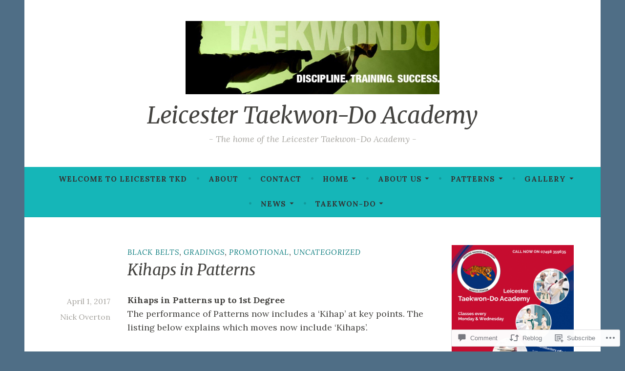

--- FILE ---
content_type: text/html; charset=UTF-8
request_url: https://tkdleicester.com/2017/04/01/kihaps-in-patterns/
body_size: 26064
content:
<!DOCTYPE html>
<html lang="en">
<head>
<meta charset="UTF-8">
<meta name="viewport" content="width=device-width, initial-scale=1">
<link rel="profile" href="http://gmpg.org/xfn/11">

<title>Kihaps in Patterns &#8211; Leicester Taekwon-Do Academy</title>
<script type="text/javascript">
  WebFontConfig = {"google":{"families":["Merriweather:i:latin,latin-ext","Lora:r,i,b,bi:latin,latin-ext"]},"api_url":"https:\/\/fonts-api.wp.com\/css"};
  (function() {
    var wf = document.createElement('script');
    wf.src = '/wp-content/plugins/custom-fonts/js/webfont.js';
    wf.type = 'text/javascript';
    wf.async = 'true';
    var s = document.getElementsByTagName('script')[0];
    s.parentNode.insertBefore(wf, s);
	})();
</script><style id="jetpack-custom-fonts-css">.wf-active body, .wf-active button, .wf-active input, .wf-active select, .wf-active textarea{font-family:"Lora",serif}.wf-active .menu-toggle{font-family:"Lora",serif}.wf-active .comment-navigation a, .wf-active .paging-navigation a, .wf-active .post-navigation a{font-family:"Lora",serif}.wf-active .site-description{font-family:"Lora",serif}.wf-active .entry-footer, .wf-active .entry-meta{font-family:"Lora",serif}@media screen and (min-width: 850px){.wf-active .cat-links a{font-family:"Lora",serif}}.wf-active blockquote:before{font-family:"Lora",serif}.wf-active blockquote{font-family:"Lora",serif}.wf-active blockquote cite{font-family:"Lora",serif}.wf-active .comment-body .edit-link a, .wf-active .front-testimonials .edit-link a, .wf-active body:not(.search):not(.single-jetpack-testimonial) .jetpack-testimonial .edit-link a{font-family:"Lora",serif}.wf-active h1, .wf-active h2, .wf-active h3, .wf-active h4, .wf-active h5, .wf-active h6{font-family:"Merriweather",serif;font-style:italic;font-weight:400}.wf-active h1, .wf-active .site-title{font-style:italic;font-weight:400}.wf-active h2{font-style:italic;font-weight:400}.wf-active h3{font-style:italic;font-weight:400}.wf-active h4{font-style:italic;font-weight:400}.wf-active h5{font-style:italic;font-weight:400}.wf-active h6{font-style:italic;font-weight:400}@media screen and (min-width: 850px){.wf-active h1, .wf-active .site-title{font-style:italic;font-weight:400}}@media screen and (min-width: 850px){.wf-active h2{font-style:italic;font-weight:400}}@media screen and (min-width: 850px){.wf-active h3{font-style:italic;font-weight:400}}@media screen and (min-width: 850px){.wf-active h4, .wf-active .site-description{font-style:italic;font-weight:400}}@media screen and (min-width: 850px){.wf-active h5{font-style:italic;font-weight:400}}@media screen and (min-width: 850px){.wf-active h6, .wf-active .cat-links a, .wf-active .hero-content-wrapper .cat-links a{font-style:italic;font-weight:400}}.wf-active th{font-weight:400;font-style:italic}.wf-active .post-navigation .title{font-family:"Merriweather",serif;font-style:italic;font-weight:400}.wf-active .widget-title{font-style:italic;font-weight:400}.wf-active .site-title{font-family:"Merriweather",serif;font-style:italic;font-weight:400}.wf-active .archive .page-title, .wf-active .search .page-title{font-family:"Merriweather",serif;font-weight:400;font-style:italic}.wf-active .entry-title, .wf-active .entry-title a, .wf-active .page-title, .wf-active .woocommerce .page-title{font-style:italic;font-weight:400}@media screen and (min-width: 850px){.wf-active .entry-title, .wf-active .entry-title a, .wf-active .page-title, .wf-active .woocommerce .page-title{font-style:italic;font-weight:400}}.wf-active .comments-title{font-style:italic;font-weight:400}.wf-active .author-title{font-style:italic;font-weight:400}.wf-active .hero-content-wrapper .entry-title{font-weight:400;font-style:italic}.wf-active .featured-page .entry-title, .wf-active .featured-page .entry-title a{font-weight:400;font-style:italic}@media screen and (min-width: 850px){.wf-active .featured-page .entry-title, .wf-active .featured-page .entry-title a{font-weight:400;font-style:italic}}.wf-active .jetpack-testimonial-shortcode .testimonial-entry-title, .wf-active body:not(.search):not(.single-jetpack-testimonial) .jetpack-testimonial .entry-title, .wf-active body:not(.search):not(.single-jetpack-testimonial) .jetpack-testimonial .entry-title a{font-family:"Merriweather",serif;font-weight:400;font-style:italic}.wf-active .hero-content-wrapper .entry-title{font-style:italic;font-weight:400}@media screen and (min-width: 1180px){.wf-active .hero-content-wrapper .entry-title{font-style:italic;font-weight:400}}</style>
<meta name='robots' content='max-image-preview:large' />

<!-- Async WordPress.com Remote Login -->
<script id="wpcom_remote_login_js">
var wpcom_remote_login_extra_auth = '';
function wpcom_remote_login_remove_dom_node_id( element_id ) {
	var dom_node = document.getElementById( element_id );
	if ( dom_node ) { dom_node.parentNode.removeChild( dom_node ); }
}
function wpcom_remote_login_remove_dom_node_classes( class_name ) {
	var dom_nodes = document.querySelectorAll( '.' + class_name );
	for ( var i = 0; i < dom_nodes.length; i++ ) {
		dom_nodes[ i ].parentNode.removeChild( dom_nodes[ i ] );
	}
}
function wpcom_remote_login_final_cleanup() {
	wpcom_remote_login_remove_dom_node_classes( "wpcom_remote_login_msg" );
	wpcom_remote_login_remove_dom_node_id( "wpcom_remote_login_key" );
	wpcom_remote_login_remove_dom_node_id( "wpcom_remote_login_validate" );
	wpcom_remote_login_remove_dom_node_id( "wpcom_remote_login_js" );
	wpcom_remote_login_remove_dom_node_id( "wpcom_request_access_iframe" );
	wpcom_remote_login_remove_dom_node_id( "wpcom_request_access_styles" );
}

// Watch for messages back from the remote login
window.addEventListener( "message", function( e ) {
	if ( e.origin === "https://r-login.wordpress.com" ) {
		var data = {};
		try {
			data = JSON.parse( e.data );
		} catch( e ) {
			wpcom_remote_login_final_cleanup();
			return;
		}

		if ( data.msg === 'LOGIN' ) {
			// Clean up the login check iframe
			wpcom_remote_login_remove_dom_node_id( "wpcom_remote_login_key" );

			var id_regex = new RegExp( /^[0-9]+$/ );
			var token_regex = new RegExp( /^.*|.*|.*$/ );
			if (
				token_regex.test( data.token )
				&& id_regex.test( data.wpcomid )
			) {
				// We have everything we need to ask for a login
				var script = document.createElement( "script" );
				script.setAttribute( "id", "wpcom_remote_login_validate" );
				script.src = '/remote-login.php?wpcom_remote_login=validate'
					+ '&wpcomid=' + data.wpcomid
					+ '&token=' + encodeURIComponent( data.token )
					+ '&host=' + window.location.protocol
					+ '//' + window.location.hostname
					+ '&postid=1762'
					+ '&is_singular=1';
				document.body.appendChild( script );
			}

			return;
		}

		// Safari ITP, not logged in, so redirect
		if ( data.msg === 'LOGIN-REDIRECT' ) {
			window.location = 'https://wordpress.com/log-in?redirect_to=' + window.location.href;
			return;
		}

		// Safari ITP, storage access failed, remove the request
		if ( data.msg === 'LOGIN-REMOVE' ) {
			var css_zap = 'html { -webkit-transition: margin-top 1s; transition: margin-top 1s; } /* 9001 */ html { margin-top: 0 !important; } * html body { margin-top: 0 !important; } @media screen and ( max-width: 782px ) { html { margin-top: 0 !important; } * html body { margin-top: 0 !important; } }';
			var style_zap = document.createElement( 'style' );
			style_zap.type = 'text/css';
			style_zap.appendChild( document.createTextNode( css_zap ) );
			document.body.appendChild( style_zap );

			var e = document.getElementById( 'wpcom_request_access_iframe' );
			e.parentNode.removeChild( e );

			document.cookie = 'wordpress_com_login_access=denied; path=/; max-age=31536000';

			return;
		}

		// Safari ITP
		if ( data.msg === 'REQUEST_ACCESS' ) {
			console.log( 'request access: safari' );

			// Check ITP iframe enable/disable knob
			if ( wpcom_remote_login_extra_auth !== 'safari_itp_iframe' ) {
				return;
			}

			// If we are in a "private window" there is no ITP.
			var private_window = false;
			try {
				var opendb = window.openDatabase( null, null, null, null );
			} catch( e ) {
				private_window = true;
			}

			if ( private_window ) {
				console.log( 'private window' );
				return;
			}

			var iframe = document.createElement( 'iframe' );
			iframe.id = 'wpcom_request_access_iframe';
			iframe.setAttribute( 'scrolling', 'no' );
			iframe.setAttribute( 'sandbox', 'allow-storage-access-by-user-activation allow-scripts allow-same-origin allow-top-navigation-by-user-activation' );
			iframe.src = 'https://r-login.wordpress.com/remote-login.php?wpcom_remote_login=request_access&origin=' + encodeURIComponent( data.origin ) + '&wpcomid=' + encodeURIComponent( data.wpcomid );

			var css = 'html { -webkit-transition: margin-top 1s; transition: margin-top 1s; } /* 9001 */ html { margin-top: 46px !important; } * html body { margin-top: 46px !important; } @media screen and ( max-width: 660px ) { html { margin-top: 71px !important; } * html body { margin-top: 71px !important; } #wpcom_request_access_iframe { display: block; height: 71px !important; } } #wpcom_request_access_iframe { border: 0px; height: 46px; position: fixed; top: 0; left: 0; width: 100%; min-width: 100%; z-index: 99999; background: #23282d; } ';

			var style = document.createElement( 'style' );
			style.type = 'text/css';
			style.id = 'wpcom_request_access_styles';
			style.appendChild( document.createTextNode( css ) );
			document.body.appendChild( style );

			document.body.appendChild( iframe );
		}

		if ( data.msg === 'DONE' ) {
			wpcom_remote_login_final_cleanup();
		}
	}
}, false );

// Inject the remote login iframe after the page has had a chance to load
// more critical resources
window.addEventListener( "DOMContentLoaded", function( e ) {
	var iframe = document.createElement( "iframe" );
	iframe.style.display = "none";
	iframe.setAttribute( "scrolling", "no" );
	iframe.setAttribute( "id", "wpcom_remote_login_key" );
	iframe.src = "https://r-login.wordpress.com/remote-login.php"
		+ "?wpcom_remote_login=key"
		+ "&origin=aHR0cHM6Ly90a2RsZWljZXN0ZXIuY29t"
		+ "&wpcomid=54274725"
		+ "&time=" + Math.floor( Date.now() / 1000 );
	document.body.appendChild( iframe );
}, false );
</script>
<link rel='dns-prefetch' href='//s0.wp.com' />
<link rel='dns-prefetch' href='//widgets.wp.com' />
<link rel='dns-prefetch' href='//fonts-api.wp.com' />
<link rel="alternate" type="application/rss+xml" title="Leicester Taekwon-Do Academy &raquo; Feed" href="https://tkdleicester.com/feed/" />
<link rel="alternate" type="application/rss+xml" title="Leicester Taekwon-Do Academy &raquo; Comments Feed" href="https://tkdleicester.com/comments/feed/" />
<link rel="alternate" type="application/rss+xml" title="Leicester Taekwon-Do Academy &raquo; Kihaps in Patterns Comments Feed" href="https://tkdleicester.com/2017/04/01/kihaps-in-patterns/feed/" />
	<script type="text/javascript">
		/* <![CDATA[ */
		function addLoadEvent(func) {
			var oldonload = window.onload;
			if (typeof window.onload != 'function') {
				window.onload = func;
			} else {
				window.onload = function () {
					oldonload();
					func();
				}
			}
		}
		/* ]]> */
	</script>
	<link crossorigin='anonymous' rel='stylesheet' id='all-css-0-1' href='/_static/??-eJxtzEkKgDAMQNELWYNjcSGeRdog1Q7BpHh9UQRBXD74fDhImRQFo0DIinxeXGRYUWg222PgHCEkmz0y7OhnQasosXxUGuYC/o/ebfh+b135FMZKd02th77t1hMpiDR+&cssminify=yes' type='text/css' media='all' />
<style id='wp-emoji-styles-inline-css'>

	img.wp-smiley, img.emoji {
		display: inline !important;
		border: none !important;
		box-shadow: none !important;
		height: 1em !important;
		width: 1em !important;
		margin: 0 0.07em !important;
		vertical-align: -0.1em !important;
		background: none !important;
		padding: 0 !important;
	}
/*# sourceURL=wp-emoji-styles-inline-css */
</style>
<link crossorigin='anonymous' rel='stylesheet' id='all-css-2-1' href='/wp-content/plugins/gutenberg-core/v22.2.0/build/styles/block-library/style.css?m=1764855221i&cssminify=yes' type='text/css' media='all' />
<style id='wp-block-library-inline-css'>
.has-text-align-justify {
	text-align:justify;
}
.has-text-align-justify{text-align:justify;}

/*# sourceURL=wp-block-library-inline-css */
</style><style id='wp-block-group-inline-css'>
.wp-block-group{box-sizing:border-box}:where(.wp-block-group.wp-block-group-is-layout-constrained){position:relative}
/*# sourceURL=/wp-content/plugins/gutenberg-core/v22.2.0/build/styles/block-library/group/style.css */
</style>
<style id='wp-block-image-inline-css'>
.wp-block-image>a,.wp-block-image>figure>a{display:inline-block}.wp-block-image img{box-sizing:border-box;height:auto;max-width:100%;vertical-align:bottom}@media not (prefers-reduced-motion){.wp-block-image img.hide{visibility:hidden}.wp-block-image img.show{animation:show-content-image .4s}}.wp-block-image[style*=border-radius] img,.wp-block-image[style*=border-radius]>a{border-radius:inherit}.wp-block-image.has-custom-border img{box-sizing:border-box}.wp-block-image.aligncenter{text-align:center}.wp-block-image.alignfull>a,.wp-block-image.alignwide>a{width:100%}.wp-block-image.alignfull img,.wp-block-image.alignwide img{height:auto;width:100%}.wp-block-image .aligncenter,.wp-block-image .alignleft,.wp-block-image .alignright,.wp-block-image.aligncenter,.wp-block-image.alignleft,.wp-block-image.alignright{display:table}.wp-block-image .aligncenter>figcaption,.wp-block-image .alignleft>figcaption,.wp-block-image .alignright>figcaption,.wp-block-image.aligncenter>figcaption,.wp-block-image.alignleft>figcaption,.wp-block-image.alignright>figcaption{caption-side:bottom;display:table-caption}.wp-block-image .alignleft{float:left;margin:.5em 1em .5em 0}.wp-block-image .alignright{float:right;margin:.5em 0 .5em 1em}.wp-block-image .aligncenter{margin-left:auto;margin-right:auto}.wp-block-image :where(figcaption){margin-bottom:1em;margin-top:.5em}.wp-block-image.is-style-circle-mask img{border-radius:9999px}@supports ((-webkit-mask-image:none) or (mask-image:none)) or (-webkit-mask-image:none){.wp-block-image.is-style-circle-mask img{border-radius:0;-webkit-mask-image:url('data:image/svg+xml;utf8,<svg viewBox="0 0 100 100" xmlns="http://www.w3.org/2000/svg"><circle cx="50" cy="50" r="50"/></svg>');mask-image:url('data:image/svg+xml;utf8,<svg viewBox="0 0 100 100" xmlns="http://www.w3.org/2000/svg"><circle cx="50" cy="50" r="50"/></svg>');mask-mode:alpha;-webkit-mask-position:center;mask-position:center;-webkit-mask-repeat:no-repeat;mask-repeat:no-repeat;-webkit-mask-size:contain;mask-size:contain}}:root :where(.wp-block-image.is-style-rounded img,.wp-block-image .is-style-rounded img){border-radius:9999px}.wp-block-image figure{margin:0}.wp-lightbox-container{display:flex;flex-direction:column;position:relative}.wp-lightbox-container img{cursor:zoom-in}.wp-lightbox-container img:hover+button{opacity:1}.wp-lightbox-container button{align-items:center;backdrop-filter:blur(16px) saturate(180%);background-color:#5a5a5a40;border:none;border-radius:4px;cursor:zoom-in;display:flex;height:20px;justify-content:center;opacity:0;padding:0;position:absolute;right:16px;text-align:center;top:16px;width:20px;z-index:100}@media not (prefers-reduced-motion){.wp-lightbox-container button{transition:opacity .2s ease}}.wp-lightbox-container button:focus-visible{outline:3px auto #5a5a5a40;outline:3px auto -webkit-focus-ring-color;outline-offset:3px}.wp-lightbox-container button:hover{cursor:pointer;opacity:1}.wp-lightbox-container button:focus{opacity:1}.wp-lightbox-container button:focus,.wp-lightbox-container button:hover,.wp-lightbox-container button:not(:hover):not(:active):not(.has-background){background-color:#5a5a5a40;border:none}.wp-lightbox-overlay{box-sizing:border-box;cursor:zoom-out;height:100vh;left:0;overflow:hidden;position:fixed;top:0;visibility:hidden;width:100%;z-index:100000}.wp-lightbox-overlay .close-button{align-items:center;cursor:pointer;display:flex;justify-content:center;min-height:40px;min-width:40px;padding:0;position:absolute;right:calc(env(safe-area-inset-right) + 16px);top:calc(env(safe-area-inset-top) + 16px);z-index:5000000}.wp-lightbox-overlay .close-button:focus,.wp-lightbox-overlay .close-button:hover,.wp-lightbox-overlay .close-button:not(:hover):not(:active):not(.has-background){background:none;border:none}.wp-lightbox-overlay .lightbox-image-container{height:var(--wp--lightbox-container-height);left:50%;overflow:hidden;position:absolute;top:50%;transform:translate(-50%,-50%);transform-origin:top left;width:var(--wp--lightbox-container-width);z-index:9999999999}.wp-lightbox-overlay .wp-block-image{align-items:center;box-sizing:border-box;display:flex;height:100%;justify-content:center;margin:0;position:relative;transform-origin:0 0;width:100%;z-index:3000000}.wp-lightbox-overlay .wp-block-image img{height:var(--wp--lightbox-image-height);min-height:var(--wp--lightbox-image-height);min-width:var(--wp--lightbox-image-width);width:var(--wp--lightbox-image-width)}.wp-lightbox-overlay .wp-block-image figcaption{display:none}.wp-lightbox-overlay button{background:none;border:none}.wp-lightbox-overlay .scrim{background-color:#fff;height:100%;opacity:.9;position:absolute;width:100%;z-index:2000000}.wp-lightbox-overlay.active{visibility:visible}@media not (prefers-reduced-motion){.wp-lightbox-overlay.active{animation:turn-on-visibility .25s both}.wp-lightbox-overlay.active img{animation:turn-on-visibility .35s both}.wp-lightbox-overlay.show-closing-animation:not(.active){animation:turn-off-visibility .35s both}.wp-lightbox-overlay.show-closing-animation:not(.active) img{animation:turn-off-visibility .25s both}.wp-lightbox-overlay.zoom.active{animation:none;opacity:1;visibility:visible}.wp-lightbox-overlay.zoom.active .lightbox-image-container{animation:lightbox-zoom-in .4s}.wp-lightbox-overlay.zoom.active .lightbox-image-container img{animation:none}.wp-lightbox-overlay.zoom.active .scrim{animation:turn-on-visibility .4s forwards}.wp-lightbox-overlay.zoom.show-closing-animation:not(.active){animation:none}.wp-lightbox-overlay.zoom.show-closing-animation:not(.active) .lightbox-image-container{animation:lightbox-zoom-out .4s}.wp-lightbox-overlay.zoom.show-closing-animation:not(.active) .lightbox-image-container img{animation:none}.wp-lightbox-overlay.zoom.show-closing-animation:not(.active) .scrim{animation:turn-off-visibility .4s forwards}}@keyframes show-content-image{0%{visibility:hidden}99%{visibility:hidden}to{visibility:visible}}@keyframes turn-on-visibility{0%{opacity:0}to{opacity:1}}@keyframes turn-off-visibility{0%{opacity:1;visibility:visible}99%{opacity:0;visibility:visible}to{opacity:0;visibility:hidden}}@keyframes lightbox-zoom-in{0%{transform:translate(calc((-100vw + var(--wp--lightbox-scrollbar-width))/2 + var(--wp--lightbox-initial-left-position)),calc(-50vh + var(--wp--lightbox-initial-top-position))) scale(var(--wp--lightbox-scale))}to{transform:translate(-50%,-50%) scale(1)}}@keyframes lightbox-zoom-out{0%{transform:translate(-50%,-50%) scale(1);visibility:visible}99%{visibility:visible}to{transform:translate(calc((-100vw + var(--wp--lightbox-scrollbar-width))/2 + var(--wp--lightbox-initial-left-position)),calc(-50vh + var(--wp--lightbox-initial-top-position))) scale(var(--wp--lightbox-scale));visibility:hidden}}
/*# sourceURL=/wp-content/plugins/gutenberg-core/v22.2.0/build/styles/block-library/image/style.css */
</style>
<style id='global-styles-inline-css'>
:root{--wp--preset--aspect-ratio--square: 1;--wp--preset--aspect-ratio--4-3: 4/3;--wp--preset--aspect-ratio--3-4: 3/4;--wp--preset--aspect-ratio--3-2: 3/2;--wp--preset--aspect-ratio--2-3: 2/3;--wp--preset--aspect-ratio--16-9: 16/9;--wp--preset--aspect-ratio--9-16: 9/16;--wp--preset--color--black: #404040;--wp--preset--color--cyan-bluish-gray: #abb8c3;--wp--preset--color--white: #ffffff;--wp--preset--color--pale-pink: #f78da7;--wp--preset--color--vivid-red: #cf2e2e;--wp--preset--color--luminous-vivid-orange: #ff6900;--wp--preset--color--luminous-vivid-amber: #fcb900;--wp--preset--color--light-green-cyan: #7bdcb5;--wp--preset--color--vivid-green-cyan: #00d084;--wp--preset--color--pale-cyan-blue: #8ed1fc;--wp--preset--color--vivid-cyan-blue: #0693e3;--wp--preset--color--vivid-purple: #9b51e0;--wp--preset--color--dark-gray: #444340;--wp--preset--color--medium-gray: #a8a6a1;--wp--preset--color--light-gray: #e6e6e6;--wp--preset--color--blue: #15b6b8;--wp--preset--color--dark-blue: #0c8384;--wp--preset--gradient--vivid-cyan-blue-to-vivid-purple: linear-gradient(135deg,rgb(6,147,227) 0%,rgb(155,81,224) 100%);--wp--preset--gradient--light-green-cyan-to-vivid-green-cyan: linear-gradient(135deg,rgb(122,220,180) 0%,rgb(0,208,130) 100%);--wp--preset--gradient--luminous-vivid-amber-to-luminous-vivid-orange: linear-gradient(135deg,rgb(252,185,0) 0%,rgb(255,105,0) 100%);--wp--preset--gradient--luminous-vivid-orange-to-vivid-red: linear-gradient(135deg,rgb(255,105,0) 0%,rgb(207,46,46) 100%);--wp--preset--gradient--very-light-gray-to-cyan-bluish-gray: linear-gradient(135deg,rgb(238,238,238) 0%,rgb(169,184,195) 100%);--wp--preset--gradient--cool-to-warm-spectrum: linear-gradient(135deg,rgb(74,234,220) 0%,rgb(151,120,209) 20%,rgb(207,42,186) 40%,rgb(238,44,130) 60%,rgb(251,105,98) 80%,rgb(254,248,76) 100%);--wp--preset--gradient--blush-light-purple: linear-gradient(135deg,rgb(255,206,236) 0%,rgb(152,150,240) 100%);--wp--preset--gradient--blush-bordeaux: linear-gradient(135deg,rgb(254,205,165) 0%,rgb(254,45,45) 50%,rgb(107,0,62) 100%);--wp--preset--gradient--luminous-dusk: linear-gradient(135deg,rgb(255,203,112) 0%,rgb(199,81,192) 50%,rgb(65,88,208) 100%);--wp--preset--gradient--pale-ocean: linear-gradient(135deg,rgb(255,245,203) 0%,rgb(182,227,212) 50%,rgb(51,167,181) 100%);--wp--preset--gradient--electric-grass: linear-gradient(135deg,rgb(202,248,128) 0%,rgb(113,206,126) 100%);--wp--preset--gradient--midnight: linear-gradient(135deg,rgb(2,3,129) 0%,rgb(40,116,252) 100%);--wp--preset--font-size--small: 13px;--wp--preset--font-size--medium: 20px;--wp--preset--font-size--large: 36px;--wp--preset--font-size--x-large: 42px;--wp--preset--font-family--albert-sans: 'Albert Sans', sans-serif;--wp--preset--font-family--alegreya: Alegreya, serif;--wp--preset--font-family--arvo: Arvo, serif;--wp--preset--font-family--bodoni-moda: 'Bodoni Moda', serif;--wp--preset--font-family--bricolage-grotesque: 'Bricolage Grotesque', sans-serif;--wp--preset--font-family--cabin: Cabin, sans-serif;--wp--preset--font-family--chivo: Chivo, sans-serif;--wp--preset--font-family--commissioner: Commissioner, sans-serif;--wp--preset--font-family--cormorant: Cormorant, serif;--wp--preset--font-family--courier-prime: 'Courier Prime', monospace;--wp--preset--font-family--crimson-pro: 'Crimson Pro', serif;--wp--preset--font-family--dm-mono: 'DM Mono', monospace;--wp--preset--font-family--dm-sans: 'DM Sans', sans-serif;--wp--preset--font-family--dm-serif-display: 'DM Serif Display', serif;--wp--preset--font-family--domine: Domine, serif;--wp--preset--font-family--eb-garamond: 'EB Garamond', serif;--wp--preset--font-family--epilogue: Epilogue, sans-serif;--wp--preset--font-family--fahkwang: Fahkwang, sans-serif;--wp--preset--font-family--figtree: Figtree, sans-serif;--wp--preset--font-family--fira-sans: 'Fira Sans', sans-serif;--wp--preset--font-family--fjalla-one: 'Fjalla One', sans-serif;--wp--preset--font-family--fraunces: Fraunces, serif;--wp--preset--font-family--gabarito: Gabarito, system-ui;--wp--preset--font-family--ibm-plex-mono: 'IBM Plex Mono', monospace;--wp--preset--font-family--ibm-plex-sans: 'IBM Plex Sans', sans-serif;--wp--preset--font-family--ibarra-real-nova: 'Ibarra Real Nova', serif;--wp--preset--font-family--instrument-serif: 'Instrument Serif', serif;--wp--preset--font-family--inter: Inter, sans-serif;--wp--preset--font-family--josefin-sans: 'Josefin Sans', sans-serif;--wp--preset--font-family--jost: Jost, sans-serif;--wp--preset--font-family--libre-baskerville: 'Libre Baskerville', serif;--wp--preset--font-family--libre-franklin: 'Libre Franklin', sans-serif;--wp--preset--font-family--literata: Literata, serif;--wp--preset--font-family--lora: Lora, serif;--wp--preset--font-family--merriweather: Merriweather, serif;--wp--preset--font-family--montserrat: Montserrat, sans-serif;--wp--preset--font-family--newsreader: Newsreader, serif;--wp--preset--font-family--noto-sans-mono: 'Noto Sans Mono', sans-serif;--wp--preset--font-family--nunito: Nunito, sans-serif;--wp--preset--font-family--open-sans: 'Open Sans', sans-serif;--wp--preset--font-family--overpass: Overpass, sans-serif;--wp--preset--font-family--pt-serif: 'PT Serif', serif;--wp--preset--font-family--petrona: Petrona, serif;--wp--preset--font-family--piazzolla: Piazzolla, serif;--wp--preset--font-family--playfair-display: 'Playfair Display', serif;--wp--preset--font-family--plus-jakarta-sans: 'Plus Jakarta Sans', sans-serif;--wp--preset--font-family--poppins: Poppins, sans-serif;--wp--preset--font-family--raleway: Raleway, sans-serif;--wp--preset--font-family--roboto: Roboto, sans-serif;--wp--preset--font-family--roboto-slab: 'Roboto Slab', serif;--wp--preset--font-family--rubik: Rubik, sans-serif;--wp--preset--font-family--rufina: Rufina, serif;--wp--preset--font-family--sora: Sora, sans-serif;--wp--preset--font-family--source-sans-3: 'Source Sans 3', sans-serif;--wp--preset--font-family--source-serif-4: 'Source Serif 4', serif;--wp--preset--font-family--space-mono: 'Space Mono', monospace;--wp--preset--font-family--syne: Syne, sans-serif;--wp--preset--font-family--texturina: Texturina, serif;--wp--preset--font-family--urbanist: Urbanist, sans-serif;--wp--preset--font-family--work-sans: 'Work Sans', sans-serif;--wp--preset--spacing--20: 0.44rem;--wp--preset--spacing--30: 0.67rem;--wp--preset--spacing--40: 1rem;--wp--preset--spacing--50: 1.5rem;--wp--preset--spacing--60: 2.25rem;--wp--preset--spacing--70: 3.38rem;--wp--preset--spacing--80: 5.06rem;--wp--preset--shadow--natural: 6px 6px 9px rgba(0, 0, 0, 0.2);--wp--preset--shadow--deep: 12px 12px 50px rgba(0, 0, 0, 0.4);--wp--preset--shadow--sharp: 6px 6px 0px rgba(0, 0, 0, 0.2);--wp--preset--shadow--outlined: 6px 6px 0px -3px rgb(255, 255, 255), 6px 6px rgb(0, 0, 0);--wp--preset--shadow--crisp: 6px 6px 0px rgb(0, 0, 0);}:where(.is-layout-flex){gap: 0.5em;}:where(.is-layout-grid){gap: 0.5em;}body .is-layout-flex{display: flex;}.is-layout-flex{flex-wrap: wrap;align-items: center;}.is-layout-flex > :is(*, div){margin: 0;}body .is-layout-grid{display: grid;}.is-layout-grid > :is(*, div){margin: 0;}:where(.wp-block-columns.is-layout-flex){gap: 2em;}:where(.wp-block-columns.is-layout-grid){gap: 2em;}:where(.wp-block-post-template.is-layout-flex){gap: 1.25em;}:where(.wp-block-post-template.is-layout-grid){gap: 1.25em;}.has-black-color{color: var(--wp--preset--color--black) !important;}.has-cyan-bluish-gray-color{color: var(--wp--preset--color--cyan-bluish-gray) !important;}.has-white-color{color: var(--wp--preset--color--white) !important;}.has-pale-pink-color{color: var(--wp--preset--color--pale-pink) !important;}.has-vivid-red-color{color: var(--wp--preset--color--vivid-red) !important;}.has-luminous-vivid-orange-color{color: var(--wp--preset--color--luminous-vivid-orange) !important;}.has-luminous-vivid-amber-color{color: var(--wp--preset--color--luminous-vivid-amber) !important;}.has-light-green-cyan-color{color: var(--wp--preset--color--light-green-cyan) !important;}.has-vivid-green-cyan-color{color: var(--wp--preset--color--vivid-green-cyan) !important;}.has-pale-cyan-blue-color{color: var(--wp--preset--color--pale-cyan-blue) !important;}.has-vivid-cyan-blue-color{color: var(--wp--preset--color--vivid-cyan-blue) !important;}.has-vivid-purple-color{color: var(--wp--preset--color--vivid-purple) !important;}.has-black-background-color{background-color: var(--wp--preset--color--black) !important;}.has-cyan-bluish-gray-background-color{background-color: var(--wp--preset--color--cyan-bluish-gray) !important;}.has-white-background-color{background-color: var(--wp--preset--color--white) !important;}.has-pale-pink-background-color{background-color: var(--wp--preset--color--pale-pink) !important;}.has-vivid-red-background-color{background-color: var(--wp--preset--color--vivid-red) !important;}.has-luminous-vivid-orange-background-color{background-color: var(--wp--preset--color--luminous-vivid-orange) !important;}.has-luminous-vivid-amber-background-color{background-color: var(--wp--preset--color--luminous-vivid-amber) !important;}.has-light-green-cyan-background-color{background-color: var(--wp--preset--color--light-green-cyan) !important;}.has-vivid-green-cyan-background-color{background-color: var(--wp--preset--color--vivid-green-cyan) !important;}.has-pale-cyan-blue-background-color{background-color: var(--wp--preset--color--pale-cyan-blue) !important;}.has-vivid-cyan-blue-background-color{background-color: var(--wp--preset--color--vivid-cyan-blue) !important;}.has-vivid-purple-background-color{background-color: var(--wp--preset--color--vivid-purple) !important;}.has-black-border-color{border-color: var(--wp--preset--color--black) !important;}.has-cyan-bluish-gray-border-color{border-color: var(--wp--preset--color--cyan-bluish-gray) !important;}.has-white-border-color{border-color: var(--wp--preset--color--white) !important;}.has-pale-pink-border-color{border-color: var(--wp--preset--color--pale-pink) !important;}.has-vivid-red-border-color{border-color: var(--wp--preset--color--vivid-red) !important;}.has-luminous-vivid-orange-border-color{border-color: var(--wp--preset--color--luminous-vivid-orange) !important;}.has-luminous-vivid-amber-border-color{border-color: var(--wp--preset--color--luminous-vivid-amber) !important;}.has-light-green-cyan-border-color{border-color: var(--wp--preset--color--light-green-cyan) !important;}.has-vivid-green-cyan-border-color{border-color: var(--wp--preset--color--vivid-green-cyan) !important;}.has-pale-cyan-blue-border-color{border-color: var(--wp--preset--color--pale-cyan-blue) !important;}.has-vivid-cyan-blue-border-color{border-color: var(--wp--preset--color--vivid-cyan-blue) !important;}.has-vivid-purple-border-color{border-color: var(--wp--preset--color--vivid-purple) !important;}.has-vivid-cyan-blue-to-vivid-purple-gradient-background{background: var(--wp--preset--gradient--vivid-cyan-blue-to-vivid-purple) !important;}.has-light-green-cyan-to-vivid-green-cyan-gradient-background{background: var(--wp--preset--gradient--light-green-cyan-to-vivid-green-cyan) !important;}.has-luminous-vivid-amber-to-luminous-vivid-orange-gradient-background{background: var(--wp--preset--gradient--luminous-vivid-amber-to-luminous-vivid-orange) !important;}.has-luminous-vivid-orange-to-vivid-red-gradient-background{background: var(--wp--preset--gradient--luminous-vivid-orange-to-vivid-red) !important;}.has-very-light-gray-to-cyan-bluish-gray-gradient-background{background: var(--wp--preset--gradient--very-light-gray-to-cyan-bluish-gray) !important;}.has-cool-to-warm-spectrum-gradient-background{background: var(--wp--preset--gradient--cool-to-warm-spectrum) !important;}.has-blush-light-purple-gradient-background{background: var(--wp--preset--gradient--blush-light-purple) !important;}.has-blush-bordeaux-gradient-background{background: var(--wp--preset--gradient--blush-bordeaux) !important;}.has-luminous-dusk-gradient-background{background: var(--wp--preset--gradient--luminous-dusk) !important;}.has-pale-ocean-gradient-background{background: var(--wp--preset--gradient--pale-ocean) !important;}.has-electric-grass-gradient-background{background: var(--wp--preset--gradient--electric-grass) !important;}.has-midnight-gradient-background{background: var(--wp--preset--gradient--midnight) !important;}.has-small-font-size{font-size: var(--wp--preset--font-size--small) !important;}.has-medium-font-size{font-size: var(--wp--preset--font-size--medium) !important;}.has-large-font-size{font-size: var(--wp--preset--font-size--large) !important;}.has-x-large-font-size{font-size: var(--wp--preset--font-size--x-large) !important;}.has-albert-sans-font-family{font-family: var(--wp--preset--font-family--albert-sans) !important;}.has-alegreya-font-family{font-family: var(--wp--preset--font-family--alegreya) !important;}.has-arvo-font-family{font-family: var(--wp--preset--font-family--arvo) !important;}.has-bodoni-moda-font-family{font-family: var(--wp--preset--font-family--bodoni-moda) !important;}.has-bricolage-grotesque-font-family{font-family: var(--wp--preset--font-family--bricolage-grotesque) !important;}.has-cabin-font-family{font-family: var(--wp--preset--font-family--cabin) !important;}.has-chivo-font-family{font-family: var(--wp--preset--font-family--chivo) !important;}.has-commissioner-font-family{font-family: var(--wp--preset--font-family--commissioner) !important;}.has-cormorant-font-family{font-family: var(--wp--preset--font-family--cormorant) !important;}.has-courier-prime-font-family{font-family: var(--wp--preset--font-family--courier-prime) !important;}.has-crimson-pro-font-family{font-family: var(--wp--preset--font-family--crimson-pro) !important;}.has-dm-mono-font-family{font-family: var(--wp--preset--font-family--dm-mono) !important;}.has-dm-sans-font-family{font-family: var(--wp--preset--font-family--dm-sans) !important;}.has-dm-serif-display-font-family{font-family: var(--wp--preset--font-family--dm-serif-display) !important;}.has-domine-font-family{font-family: var(--wp--preset--font-family--domine) !important;}.has-eb-garamond-font-family{font-family: var(--wp--preset--font-family--eb-garamond) !important;}.has-epilogue-font-family{font-family: var(--wp--preset--font-family--epilogue) !important;}.has-fahkwang-font-family{font-family: var(--wp--preset--font-family--fahkwang) !important;}.has-figtree-font-family{font-family: var(--wp--preset--font-family--figtree) !important;}.has-fira-sans-font-family{font-family: var(--wp--preset--font-family--fira-sans) !important;}.has-fjalla-one-font-family{font-family: var(--wp--preset--font-family--fjalla-one) !important;}.has-fraunces-font-family{font-family: var(--wp--preset--font-family--fraunces) !important;}.has-gabarito-font-family{font-family: var(--wp--preset--font-family--gabarito) !important;}.has-ibm-plex-mono-font-family{font-family: var(--wp--preset--font-family--ibm-plex-mono) !important;}.has-ibm-plex-sans-font-family{font-family: var(--wp--preset--font-family--ibm-plex-sans) !important;}.has-ibarra-real-nova-font-family{font-family: var(--wp--preset--font-family--ibarra-real-nova) !important;}.has-instrument-serif-font-family{font-family: var(--wp--preset--font-family--instrument-serif) !important;}.has-inter-font-family{font-family: var(--wp--preset--font-family--inter) !important;}.has-josefin-sans-font-family{font-family: var(--wp--preset--font-family--josefin-sans) !important;}.has-jost-font-family{font-family: var(--wp--preset--font-family--jost) !important;}.has-libre-baskerville-font-family{font-family: var(--wp--preset--font-family--libre-baskerville) !important;}.has-libre-franklin-font-family{font-family: var(--wp--preset--font-family--libre-franklin) !important;}.has-literata-font-family{font-family: var(--wp--preset--font-family--literata) !important;}.has-lora-font-family{font-family: var(--wp--preset--font-family--lora) !important;}.has-merriweather-font-family{font-family: var(--wp--preset--font-family--merriweather) !important;}.has-montserrat-font-family{font-family: var(--wp--preset--font-family--montserrat) !important;}.has-newsreader-font-family{font-family: var(--wp--preset--font-family--newsreader) !important;}.has-noto-sans-mono-font-family{font-family: var(--wp--preset--font-family--noto-sans-mono) !important;}.has-nunito-font-family{font-family: var(--wp--preset--font-family--nunito) !important;}.has-open-sans-font-family{font-family: var(--wp--preset--font-family--open-sans) !important;}.has-overpass-font-family{font-family: var(--wp--preset--font-family--overpass) !important;}.has-pt-serif-font-family{font-family: var(--wp--preset--font-family--pt-serif) !important;}.has-petrona-font-family{font-family: var(--wp--preset--font-family--petrona) !important;}.has-piazzolla-font-family{font-family: var(--wp--preset--font-family--piazzolla) !important;}.has-playfair-display-font-family{font-family: var(--wp--preset--font-family--playfair-display) !important;}.has-plus-jakarta-sans-font-family{font-family: var(--wp--preset--font-family--plus-jakarta-sans) !important;}.has-poppins-font-family{font-family: var(--wp--preset--font-family--poppins) !important;}.has-raleway-font-family{font-family: var(--wp--preset--font-family--raleway) !important;}.has-roboto-font-family{font-family: var(--wp--preset--font-family--roboto) !important;}.has-roboto-slab-font-family{font-family: var(--wp--preset--font-family--roboto-slab) !important;}.has-rubik-font-family{font-family: var(--wp--preset--font-family--rubik) !important;}.has-rufina-font-family{font-family: var(--wp--preset--font-family--rufina) !important;}.has-sora-font-family{font-family: var(--wp--preset--font-family--sora) !important;}.has-source-sans-3-font-family{font-family: var(--wp--preset--font-family--source-sans-3) !important;}.has-source-serif-4-font-family{font-family: var(--wp--preset--font-family--source-serif-4) !important;}.has-space-mono-font-family{font-family: var(--wp--preset--font-family--space-mono) !important;}.has-syne-font-family{font-family: var(--wp--preset--font-family--syne) !important;}.has-texturina-font-family{font-family: var(--wp--preset--font-family--texturina) !important;}.has-urbanist-font-family{font-family: var(--wp--preset--font-family--urbanist) !important;}.has-work-sans-font-family{font-family: var(--wp--preset--font-family--work-sans) !important;}
/*# sourceURL=global-styles-inline-css */
</style>

<style id='classic-theme-styles-inline-css'>
/*! This file is auto-generated */
.wp-block-button__link{color:#fff;background-color:#32373c;border-radius:9999px;box-shadow:none;text-decoration:none;padding:calc(.667em + 2px) calc(1.333em + 2px);font-size:1.125em}.wp-block-file__button{background:#32373c;color:#fff;text-decoration:none}
/*# sourceURL=/wp-includes/css/classic-themes.min.css */
</style>
<link crossorigin='anonymous' rel='stylesheet' id='all-css-4-1' href='/_static/??-eJx9jksOwjAMRC9EsEAtnwXiKCgfC1LqJIqd9vq4qtgAYmPJM/PsgbkYn5NgEqBmytjuMTH4XFF1KlZAE4QhWhyRNLb1zBv4jc1FGeNcqchsdFJsZOShIP/jBpRi/dOotJ5YDeCW3t5twhRyBdskkxWJ/osCrh5ci2OACavTzyoulflzX7pc6bI7Hk777tx1/fACNXxjkA==&cssminify=yes' type='text/css' media='all' />
<link rel='stylesheet' id='verbum-gutenberg-css-css' href='https://widgets.wp.com/verbum-block-editor/block-editor.css?ver=1738686361' media='all' />
<link crossorigin='anonymous' rel='stylesheet' id='all-css-6-1' href='/_static/??/wp-content/themes/pub/dara/style.css,/wp-content/themes/pub/dara/blocks.css?m=1756804694j&cssminify=yes' type='text/css' media='all' />
<link rel='stylesheet' id='dara-fonts-css' href='https://fonts-api.wp.com/css?family=Source+Sans+Pro%3A300%2C300italic%2C400%2C400italic%2C600%7CYrsa%3A300%2C400%2C700&#038;subset=latin%2Clatin-ext' media='all' />
<link crossorigin='anonymous' rel='stylesheet' id='all-css-8-1' href='/_static/??-eJx9jtsKwjAQRH/IuHipxQfxUyRd15iabEJ2Q/HvTcGHiuLbHJgzDEzZYGIlVojV5FCdZ4GRNFt8vBmkMlw8IzhiKr4J8juuUWQFi029UySBXAe42mJhHhF9BjJTxhS/+osPhYaQXIsOWmuB/yRHyYSEVn3iDzC3YH2Z1XM8bfput+2Ph303vgBS0l/q&cssminify=yes' type='text/css' media='all' />
<link crossorigin='anonymous' rel='stylesheet' id='print-css-9-1' href='/wp-content/mu-plugins/global-print/global-print.css?m=1465851035i&cssminify=yes' type='text/css' media='print' />
<style id='jetpack-global-styles-frontend-style-inline-css'>
:root { --font-headings: unset; --font-base: unset; --font-headings-default: -apple-system,BlinkMacSystemFont,"Segoe UI",Roboto,Oxygen-Sans,Ubuntu,Cantarell,"Helvetica Neue",sans-serif; --font-base-default: -apple-system,BlinkMacSystemFont,"Segoe UI",Roboto,Oxygen-Sans,Ubuntu,Cantarell,"Helvetica Neue",sans-serif;}
/*# sourceURL=jetpack-global-styles-frontend-style-inline-css */
</style>
<link crossorigin='anonymous' rel='stylesheet' id='all-css-12-1' href='/_static/??-eJyNjcsKAjEMRX/IGtQZBxfip0hMS9sxTYppGfx7H7gRN+7ugcs5sFRHKi1Ig9Jd5R6zGMyhVaTrh8G6QFHfORhYwlvw6P39PbPENZmt4G/ROQuBKWVkxxrVvuBH1lIoz2waILJekF+HUzlupnG3nQ77YZwfuRJIaQ==&cssminify=yes' type='text/css' media='all' />
<script type="text/javascript" id="jetpack_related-posts-js-extra">
/* <![CDATA[ */
var related_posts_js_options = {"post_heading":"h4"};
//# sourceURL=jetpack_related-posts-js-extra
/* ]]> */
</script>
<script type="text/javascript" id="wpcom-actionbar-placeholder-js-extra">
/* <![CDATA[ */
var actionbardata = {"siteID":"54274725","postID":"1762","siteURL":"https://tkdleicester.com","xhrURL":"https://tkdleicester.com/wp-admin/admin-ajax.php","nonce":"6dfe660a43","isLoggedIn":"","statusMessage":"","subsEmailDefault":"instantly","proxyScriptUrl":"https://s0.wp.com/wp-content/js/wpcom-proxy-request.js?m=1513050504i&amp;ver=20211021","shortlink":"https://wp.me/p3FJkN-sq","i18n":{"followedText":"New posts from this site will now appear in your \u003Ca href=\"https://wordpress.com/reader\"\u003EReader\u003C/a\u003E","foldBar":"Collapse this bar","unfoldBar":"Expand this bar","shortLinkCopied":"Shortlink copied to clipboard."}};
//# sourceURL=wpcom-actionbar-placeholder-js-extra
/* ]]> */
</script>
<script type="text/javascript" id="jetpack-mu-wpcom-settings-js-before">
/* <![CDATA[ */
var JETPACK_MU_WPCOM_SETTINGS = {"assetsUrl":"https://s0.wp.com/wp-content/mu-plugins/jetpack-mu-wpcom-plugin/sun/jetpack_vendor/automattic/jetpack-mu-wpcom/src/build/"};
//# sourceURL=jetpack-mu-wpcom-settings-js-before
/* ]]> */
</script>
<script crossorigin='anonymous' type='text/javascript'  src='/_static/??/wp-content/mu-plugins/jetpack-plugin/sun/_inc/build/related-posts/related-posts.min.js,/wp-content/js/rlt-proxy.js?m=1755011788j'></script>
<script type="text/javascript" id="rlt-proxy-js-after">
/* <![CDATA[ */
	rltInitialize( {"token":null,"iframeOrigins":["https:\/\/widgets.wp.com"]} );
//# sourceURL=rlt-proxy-js-after
/* ]]> */
</script>
<link rel="EditURI" type="application/rsd+xml" title="RSD" href="https://tkdleicester.wordpress.com/xmlrpc.php?rsd" />
<meta name="generator" content="WordPress.com" />
<link rel="canonical" href="https://tkdleicester.com/2017/04/01/kihaps-in-patterns/" />
<link rel='shortlink' href='https://wp.me/p3FJkN-sq' />
<link rel="alternate" type="application/json+oembed" href="https://public-api.wordpress.com/oembed/?format=json&amp;url=https%3A%2F%2Ftkdleicester.com%2F2017%2F04%2F01%2Fkihaps-in-patterns%2F&amp;for=wpcom-auto-discovery" /><link rel="alternate" type="application/xml+oembed" href="https://public-api.wordpress.com/oembed/?format=xml&amp;url=https%3A%2F%2Ftkdleicester.com%2F2017%2F04%2F01%2Fkihaps-in-patterns%2F&amp;for=wpcom-auto-discovery" />
<!-- Jetpack Open Graph Tags -->
<meta property="og:type" content="article" />
<meta property="og:title" content="Kihaps in Patterns" />
<meta property="og:url" content="https://tkdleicester.com/2017/04/01/kihaps-in-patterns/" />
<meta property="og:description" content="Kihaps in Patterns up to 1st Degree  The performance of Patterns now includes a ‘Kihap’ at key points. The listing below explains which moves now include ‘Kihaps’. Chon-Ji: Movement 17 – 2nd Forwar…" />
<meta property="article:published_time" content="2017-04-01T17:33:27+00:00" />
<meta property="article:modified_time" content="2017-04-01T17:33:27+00:00" />
<meta property="og:site_name" content="Leicester Taekwon-Do Academy" />
<meta property="og:image" content="https://tkdleicester.com/wp-content/uploads/2014/03/cropped-cropped-taekwondo-banner.jpg" />
<meta property="og:image:width" content="1000" />
<meta property="og:image:height" content="288" />
<meta property="og:image:alt" content="" />
<meta property="og:locale" content="en_US" />
<meta property="article:publisher" content="https://www.facebook.com/WordPresscom" />
<meta name="twitter:creator" content="@nickotkdV" />
<meta name="twitter:site" content="@nickotkdV" />
<meta name="twitter:text:title" content="Kihaps in Patterns" />
<meta name="twitter:card" content="summary" />

<!-- End Jetpack Open Graph Tags -->
<link rel="shortcut icon" type="image/x-icon" href="https://s0.wp.com/i/favicon.ico?m=1713425267i" sizes="16x16 24x24 32x32 48x48" />
<link rel="icon" type="image/x-icon" href="https://s0.wp.com/i/favicon.ico?m=1713425267i" sizes="16x16 24x24 32x32 48x48" />
<link rel="apple-touch-icon" href="https://s0.wp.com/i/webclip.png?m=1713868326i" />
<link rel='openid.server' href='https://tkdleicester.com/?openidserver=1' />
<link rel='openid.delegate' href='https://tkdleicester.com/' />
<link rel="search" type="application/opensearchdescription+xml" href="https://tkdleicester.com/osd.xml" title="Leicester Taekwon-Do Academy" />
<link rel="search" type="application/opensearchdescription+xml" href="https://s1.wp.com/opensearch.xml" title="WordPress.com" />
<meta name="theme-color" content="#4f6e86" />
<link rel="pingback" href="https://tkdleicester.com/xmlrpc.php"><meta name="description" content="Kihaps in Patterns up to 1st Degree  The performance of Patterns now includes a ‘Kihap’ at key points. The listing below explains which moves now include ‘Kihaps’. Chon-Ji: Movement 17 – 2nd Forwards Front Punch Dan-Gun: Movement 8 - High Punch before Twin Forearm Block and Movement 17 - Last Rising Block Do-San: Movement 6 - Straight Fingertip&hellip;" />
<style type="text/css" id="custom-background-css">
body.custom-background { background-color: #4f6e86; }
</style>
	<style type="text/css" id="custom-colors-css">#infinite-handle span,
            .hero-content-wrapper .cat-links a,
            .jetpack-social-navigation ul li,
            .jetpack-social-navigation ul a,
            .jetpack-social-navigation ul a:visited,
            .main-navigation,
            .main-navigation a,
            .main-navigation ul ul a,
            .button,
            .button:hover,
            .button:active,
            .button:focus,
            .menu-toggle,
            button,
            input[type="button"],
            input[type="reset"],
            input[type="submit"],
            .woocommerce #respond input#submit.alt,
            .woocommerce a.button.alt,
            .woocommerce button.button.alt,
            .woocommerce input.button.alt,
            .woocommerce #respond input#submit.alt:hover,
            .woocommerce a.button.alt:hover,
            .woocommerce button.button.alt:hover,
            .woocommerce input.button.alt:hover { color: #333333;}
.jetpack-social-navigation ul a:hover,
    		.menu-toggle:hover,
    		.menu-toggle:focus { color: #545454;}
.site-footer,
            .site-footer a { color: #FFFFFF;}
body { background-color: #4f6e86;}
.site-footer { background-color: #547690;}
#secondary.widget-area .widget-title,
            .entry-title,
            .entry-title a,
            .featured-page .entry-title,
            .featured-page .entry-title a,
            .footer-widget-area .widget-title,
            .page-title,
            .site-title a,
            .woocommerce .page-title { color: #444340;}
#infinite-handle span,
            .hero-content-wrapper .cat-links a,
            .jetpack-social-navigation ul li,
            .main-navigation,
            .main-navigation ul ul,
            .button,
            button,
            input[type="button"],
            input[type="reset"],
            input[type="submit"],
            .woocommerce #respond input#submit.alt,
            .woocommerce a.button.alt,
            .woocommerce button.button.alt,
            .woocommerce input.button.alt,
            .woocommerce #respond input#submit.alt:hover,
            .woocommerce a.button.alt:hover,
            .woocommerce button.button.alt:hover,
            .woocommerce input.button.alt:hover { background-color: #15b6b8;}
input[type="email"]:focus,
            input[type="password"]:focus,
            input[type="search"]:focus,
            input[type="text"]:focus,
            input[type="url"]:focus,
            textarea:focus { border-color: #15b6b8;}
.cat-links a,
            .comment-meta a,
            .entry-title a:active,
            .entry-title a:focus,
            .entry-title a:hover,
            .footer-widget-area a:active,
            .footer-widget-area a:focus,
            .footer-widget-area a:hover,
            .jetpack-testimonial-shortcode .testimonial-entry-title,
            .site-info a:active,
            .site-info a:focus,
            .site-info a:hover,
            a,
            body:not(.search):not(.single-jetpack-testimonial) .jetpack-testimonial .entry-title,
            body:not(.search):not(.single-jetpack-testimonial) .jetpack-testimonial .entry-title a { color: #077A7C;}
</style>
</head>

<body class="wp-singular post-template-default single single-post postid-1762 single-format-standard custom-background wp-custom-logo wp-embed-responsive wp-theme-pubdara customizer-styles-applied not-multi-author display-header-text jetpack-reblog-enabled custom-colors">
<div id="page" class="site">
	<a class="skip-link screen-reader-text" href="#content">Skip to content</a>

	<header id="masthead" class="site-header" role="banner">

		
				<div class="site-branding">
			<a href="https://tkdleicester.com/" class="custom-logo-link" rel="home"><img width="1000" height="288" src="https://tkdleicester.com/wp-content/uploads/2014/03/cropped-cropped-taekwondo-banner.jpg" class="custom-logo" alt="Leicester Taekwon-Do Academy" decoding="async" srcset="https://tkdleicester.com/wp-content/uploads/2014/03/cropped-cropped-taekwondo-banner.jpg 1000w, https://tkdleicester.com/wp-content/uploads/2014/03/cropped-cropped-taekwondo-banner.jpg?w=150&amp;h=43 150w, https://tkdleicester.com/wp-content/uploads/2014/03/cropped-cropped-taekwondo-banner.jpg?w=300&amp;h=86 300w, https://tkdleicester.com/wp-content/uploads/2014/03/cropped-cropped-taekwondo-banner.jpg?w=768&amp;h=221 768w" sizes="(max-width: 1000px) 100vw, 1000px" data-attachment-id="2001" data-permalink="https://tkdleicester.com/cropped-cropped-taekwondo-banner-jpg/" data-orig-file="https://tkdleicester.com/wp-content/uploads/2014/03/cropped-cropped-taekwondo-banner.jpg" data-orig-size="1000,288" data-comments-opened="1" data-image-meta="{&quot;aperture&quot;:&quot;0&quot;,&quot;credit&quot;:&quot;&quot;,&quot;camera&quot;:&quot;&quot;,&quot;caption&quot;:&quot;&quot;,&quot;created_timestamp&quot;:&quot;0&quot;,&quot;copyright&quot;:&quot;&quot;,&quot;focal_length&quot;:&quot;0&quot;,&quot;iso&quot;:&quot;0&quot;,&quot;shutter_speed&quot;:&quot;0&quot;,&quot;title&quot;:&quot;&quot;,&quot;orientation&quot;:&quot;0&quot;}" data-image-title="cropped-cropped-taekwondo-banner.jpg" data-image-description="&lt;p&gt;https://tkdleicester.files.wordpress.com/2014/03/cropped-cropped-taekwondo-banner.jpg&lt;/p&gt;
" data-image-caption="" data-medium-file="https://tkdleicester.com/wp-content/uploads/2014/03/cropped-cropped-taekwondo-banner.jpg?w=300" data-large-file="https://tkdleicester.com/wp-content/uploads/2014/03/cropped-cropped-taekwondo-banner.jpg?w=1000" /></a>							<p class="site-title"><a href="https://tkdleicester.com/" rel="home">Leicester Taekwon-Do Academy</a></p>
							<p class="site-description">The home of the Leicester Taekwon-Do Academy</p>
			
					</div><!-- .site-branding -->

		<nav id="site-navigation" class="main-navigation" role="navigation">
	<button class="menu-toggle" aria-controls="top-menu" aria-expanded="false">Menu</button>
	<div id="top-menu" class="menu"><ul>
<li class="page_item page-item-4468"><a href="https://tkdleicester.com/home-2/">Welcome to Leicester&nbsp;TKD</a></li>
<li class="page_item page-item-2463"><a href="https://tkdleicester.com/about/">About</a></li>
<li class="page_item page-item-2464"><a href="https://tkdleicester.com/contact/">Contact</a></li>
<li class="page_item page-item-560 page_item_has_children"><a href="https://tkdleicester.com/">Home</a>
<ul class='children'>
	<li class="page_item page-item-97"><a href="https://tkdleicester.com/welcome/contact-us/">Contact Us</a></li>
</ul>
</li>
<li class="page_item page-item-99 page_item_has_children"><a href="https://tkdleicester.com/about-us/">About Us</a>
<ul class='children'>
	<li class="page_item page-item-12 page_item_has_children"><a href="https://tkdleicester.com/about-us/instructors/">Instructors</a>
	<ul class='children'>
		<li class="page_item page-item-56"><a href="https://tkdleicester.com/about-us/instructors/mr-nick-overton/">Master Nicholas Overton VII&nbsp;Dan</a></li>
		<li class="page_item page-item-1996"><a href="https://tkdleicester.com/about-us/instructors/mrs-tamsin-davis-ii-dan/">Mrs Tamsin Davis IV&nbsp;Dan</a></li>
		<li class="page_item page-item-814"><a href="https://tkdleicester.com/about-us/instructors/black-belts/">Black Belts</a></li>
		<li class="page_item page-item-531"><a href="https://tkdleicester.com/about-us/instructors/child-protection-policy/">Child Protection Policy and&nbsp;GDPR</a></li>
	</ul>
</li>
	<li class="page_item page-item-1 page_item_has_children"><a href="https://tkdleicester.com/about-us/about/">Timings, Venues and&nbsp;prices</a>
	<ul class='children'>
		<li class="page_item page-item-1463"><a href="https://tkdleicester.com/about-us/about/location/">Location</a></li>
		<li class="page_item page-item-1067 page_item_has_children"><a href="https://tkdleicester.com/about-us/about/classes/">Classes</a>
		<ul class='children'>
			<li class="page_item page-item-1065"><a href="https://tkdleicester.com/about-us/about/classes/generation-x/">Generation X</a></li>
			<li class="page_item page-item-1071"><a href="https://tkdleicester.com/about-us/about/classes/adults/">Adults</a></li>
			<li class="page_item page-item-1073"><a href="https://tkdleicester.com/about-us/about/classes/junior-taekwon-do/">Junior Taekwon-Do</a></li>
		</ul>
</li>
		<li class="page_item page-item-742"><a href="https://tkdleicester.com/about-us/about/pricing-details/">Pricing details</a></li>
	</ul>
</li>
	<li class="page_item page-item-533"><a href="https://tkdleicester.com/about-us/first-lesson-introduction/">First Lesson &#8211;&nbsp;Introduction</a></li>
	<li class="page_item page-item-984"><a href="https://tkdleicester.com/about-us/whats-happening/">What’s Happening in&nbsp;2022</a></li>
</ul>
</li>
<li class="page_item page-item-45 page_item_has_children"><a href="https://tkdleicester.com/patterns-2/">Patterns</a>
<ul class='children'>
	<li class="page_item page-item-40 page_item_has_children"><a href="https://tkdleicester.com/patterns-2/patterns/">Patterns Overview</a>
	<ul class='children'>
		<li class="page_item page-item-161"><a href="https://tkdleicester.com/patterns-2/patterns/general-theory/">General Theory</a></li>
		<li class="page_item page-item-977"><a href="https://tkdleicester.com/patterns-2/patterns/kihaps-in-patterns/">Kihaps in Patterns</a></li>
	</ul>
</li>
	<li class="page_item page-item-239 page_item_has_children"><a href="https://tkdleicester.com/patterns-2/patterns-colour-belts/">Patterns &#8211; Colour&nbsp;belts</a>
	<ul class='children'>
		<li class="page_item page-item-366"><a href="https://tkdleicester.com/patterns-2/patterns-colour-belts/10th-kup/">10th Kup &#8211; 4 Directional&nbsp;Block/Punch</a></li>
		<li class="page_item page-item-42 page_item_has_children"><a href="https://tkdleicester.com/patterns-2/patterns-colour-belts/chon-ji/">9th Kup &#8211;&nbsp;CHON-JI</a>
		<ul class='children'>
			<li class="page_item page-item-143"><a href="https://tkdleicester.com/patterns-2/patterns-colour-belts/chon-ji/9th-kup-grading-information/">9TH KUP GRADE SHEET – WHITE BELT – Yellow&nbsp;tag</a></li>
		</ul>
</li>
		<li class="page_item page-item-54 page_item_has_children"><a href="https://tkdleicester.com/patterns-2/patterns-colour-belts/dan-gun/">8th Kup &#8211;&nbsp;DAN-GUN</a>
		<ul class='children'>
			<li class="page_item page-item-145"><a href="https://tkdleicester.com/patterns-2/patterns-colour-belts/dan-gun/8th-kup-revision-sheet-yellow-belt/">8TH KUP REVISION SHEET – YELLOW&nbsp;BELT</a></li>
		</ul>
</li>
		<li class="page_item page-item-69 page_item_has_children"><a href="https://tkdleicester.com/patterns-2/patterns-colour-belts/do-san/">7th Kup &#8211;&nbsp;DO-SAN</a>
		<ul class='children'>
			<li class="page_item page-item-147"><a href="https://tkdleicester.com/patterns-2/patterns-colour-belts/do-san/7th-kup-revision-sheet-yellow-belt-green-tag/">7TH KUP REVISION SHEET – YELLOW BELT – Green&nbsp;Tag</a></li>
		</ul>
</li>
		<li class="page_item page-item-77 page_item_has_children"><a href="https://tkdleicester.com/patterns-2/patterns-colour-belts/won-hyo/">6th Kup &#8211;&nbsp;WON-HYO</a>
		<ul class='children'>
			<li class="page_item page-item-149"><a href="https://tkdleicester.com/patterns-2/patterns-colour-belts/won-hyo/6th-kup-revision-sheet-green-belt/">6TH KUP REVISION SHEET – GREEN&nbsp;BELT</a></li>
		</ul>
</li>
		<li class="page_item page-item-83 page_item_has_children"><a href="https://tkdleicester.com/patterns-2/patterns-colour-belts/yul-gok/">5th Kup &#8211;&nbsp;YUL-GOK</a>
		<ul class='children'>
			<li class="page_item page-item-151"><a href="https://tkdleicester.com/patterns-2/patterns-colour-belts/yul-gok/5th-kup-grade-sheet-green-belt-blue-tag/">5TH KUP Grade SHEET – GREEN BELT &#8211; Blue&nbsp;Tag</a></li>
		</ul>
</li>
		<li class="page_item page-item-80 page_item_has_children"><a href="https://tkdleicester.com/patterns-2/patterns-colour-belts/joong-gun/">4th Kup &#8211;&nbsp;JOONG-GUN</a>
		<ul class='children'>
			<li class="page_item page-item-153"><a href="https://tkdleicester.com/patterns-2/patterns-colour-belts/joong-gun/4th-kup-grade-sheet-blue-belt/">4TH KUP Grade SHEET – BLUE&nbsp;BELT</a></li>
		</ul>
</li>
		<li class="page_item page-item-90 page_item_has_children"><a href="https://tkdleicester.com/patterns-2/patterns-colour-belts/toi-gye/">3rd Kup &#8211;&nbsp;TOI-GYE</a>
		<ul class='children'>
			<li class="page_item page-item-155"><a href="https://tkdleicester.com/patterns-2/patterns-colour-belts/toi-gye/3rd-kup-grade-sheet-blue-belt-red-tag/">3RD KUP Grade SHEET – BLUE BELT – Red&nbsp;Tag</a></li>
		</ul>
</li>
		<li class="page_item page-item-86 page_item_has_children"><a href="https://tkdleicester.com/patterns-2/patterns-colour-belts/hwa-rang/">2nd Kup &#8211;&nbsp;HWA-RANG</a>
		<ul class='children'>
			<li class="page_item page-item-157"><a href="https://tkdleicester.com/patterns-2/patterns-colour-belts/hwa-rang/2nd-kup-grade-sheet-red-belt/">2ND KUP Grade SHEET – RED&nbsp;BELT</a></li>
		</ul>
</li>
		<li class="page_item page-item-88 page_item_has_children"><a href="https://tkdleicester.com/patterns-2/patterns-colour-belts/choong-moo/">1st Kup &#8211;&nbsp;CHOONG-MOO</a>
		<ul class='children'>
			<li class="page_item page-item-159"><a href="https://tkdleicester.com/patterns-2/patterns-colour-belts/choong-moo/1st-kup-grade-sheet-red-belt-black-tag/">1ST KUP Grade SHEET – RED BELT &#8211; Black&nbsp;Tag</a></li>
		</ul>
</li>
	</ul>
</li>
	<li class="page_item page-item-220 page_item_has_children"><a href="https://tkdleicester.com/patterns-2/patterns-black-belt/">Patterns &#8211; Black&nbsp;belt</a>
	<ul class='children'>
		<li class="page_item page-item-287 page_item_has_children"><a href="https://tkdleicester.com/patterns-2/patterns-black-belt/1st-3rd-degree/">1st &#8211; 3rd Degree &#8211; National&nbsp;Level</a>
		<ul class='children'>
			<li class="page_item page-item-231"><a href="https://tkdleicester.com/patterns-2/patterns-black-belt/1st-3rd-degree/1st-degree-kwang-gae/">1st Degree &#8211; Kwang&nbsp;Gae</a></li>
			<li class="page_item page-item-227"><a href="https://tkdleicester.com/patterns-2/patterns-black-belt/1st-3rd-degree/1st-degree-po-eun/">1st Degree &#8211; Po&nbsp;Eun</a></li>
			<li class="page_item page-item-229"><a href="https://tkdleicester.com/patterns-2/patterns-black-belt/1st-3rd-degree/1st-degree-ge-baek/">1st Degree &#8211; Ge&nbsp;Baek</a></li>
			<li class="page_item page-item-233"><a href="https://tkdleicester.com/patterns-2/patterns-black-belt/1st-3rd-degree/2nd-degree-eui-am/">2nd Degree &#8211; Eui&nbsp;Am</a></li>
			<li class="page_item page-item-237"><a href="https://tkdleicester.com/patterns-2/patterns-black-belt/1st-3rd-degree/2nd-degree-choong-jang/">2nd Degree &#8211; Choong&nbsp;Jang</a></li>
			<li class="page_item page-item-244"><a href="https://tkdleicester.com/patterns-2/patterns-black-belt/1st-3rd-degree/2nd-degree-ko-dang/">2nd Degree &#8211; Ko&nbsp;Dang</a></li>
			<li class="page_item page-item-258"><a href="https://tkdleicester.com/patterns-2/patterns-black-belt/1st-3rd-degree/3rd-degree-sam-il/">3rd Degree &#8211; Sam&nbsp;il</a></li>
			<li class="page_item page-item-260"><a href="https://tkdleicester.com/patterns-2/patterns-black-belt/1st-3rd-degree/3rd-degree-yoo-sin/">3rd Degree &#8211; Yoo&nbsp;Sin</a></li>
			<li class="page_item page-item-263"><a href="https://tkdleicester.com/patterns-2/patterns-black-belt/1st-3rd-degree/3rd-degree-choi-yong/">3rd Degree- Choi&nbsp;Yong</a></li>
		</ul>
</li>
		<li class="page_item page-item-289 page_item_has_children"><a href="https://tkdleicester.com/patterns-2/patterns-black-belt/4-to-6th-degree-international-level/">4 to 6th Degree &#8211; International&nbsp;Level</a>
		<ul class='children'>
			<li class="page_item page-item-266"><a href="https://tkdleicester.com/patterns-2/patterns-black-belt/4-to-6th-degree-international-level/4th-degree-yong-gae/">4th Degree- Yong&nbsp;Gae</a></li>
			<li class="page_item page-item-268"><a href="https://tkdleicester.com/patterns-2/patterns-black-belt/4-to-6th-degree-international-level/4th-degree-ul-ji/">4th Degree &#8211; Ul&nbsp;Ji</a></li>
			<li class="page_item page-item-270"><a href="https://tkdleicester.com/patterns-2/patterns-black-belt/4-to-6th-degree-international-level/4th-degree-moon-moo/">4th Degree &#8211; Moon&nbsp;Moo</a></li>
			<li class="page_item page-item-272"><a href="https://tkdleicester.com/patterns-2/patterns-black-belt/4-to-6th-degree-international-level/5th-degree-so-san/">5th Degree &#8211; So&nbsp;San</a></li>
			<li class="page_item page-item-274"><a href="https://tkdleicester.com/patterns-2/patterns-black-belt/4-to-6th-degree-international-level/5th-degree-se-jong/">5th Degree &#8211; Se&nbsp;Jong</a></li>
			<li class="page_item page-item-276"><a href="https://tkdleicester.com/patterns-2/patterns-black-belt/4-to-6th-degree-international-level/6th-degree-tong-il/">6th Degree &#8211; Tong&nbsp;Il</a></li>
		</ul>
</li>
	</ul>
</li>
</ul>
</li>
<li class="page_item page-item-329 page_item_has_children"><a href="https://tkdleicester.com/gallery-photo-and-videos/">Gallery</a>
<ul class='children'>
	<li class="page_item page-item-331"><a href="https://tkdleicester.com/gallery-photo-and-videos/photos/">Photos</a></li>
	<li class="page_item page-item-333 page_item_has_children"><a href="https://tkdleicester.com/gallery-photo-and-videos/videos/">Videos</a>
	<ul class='children'>
		<li class="page_item page-item-2135"><a href="https://tkdleicester.com/gallery-photo-and-videos/videos/secure-area/">Example Videos</a></li>
	</ul>
</li>
</ul>
</li>
<li class="page_item page-item-438 page_item_has_children"><a href="https://tkdleicester.com/news/">News</a>
<ul class='children'>
	<li class="page_item page-item-562 current_page_parent"><a href="https://tkdleicester.com/news/posts/">News</a></li>
</ul>
</li>
<li class="page_item page-item-36 page_item_has_children"><a href="https://tkdleicester.com/achieves/">Taekwon-Do</a>
<ul class='children'>
	<li class="page_item page-item-51 page_item_has_children"><a href="https://tkdleicester.com/achieves/patterns/">Patterns</a>
	<ul class='children'>
		<li class="page_item page-item-527"><a href="https://tkdleicester.com/achieves/patterns/self-defence-patterns/">Self Defence Patterns</a></li>
	</ul>
</li>
	<li class="page_item page-item-47 page_item_has_children"><a href="https://tkdleicester.com/achieves/sparring/">Sparring</a>
	<ul class='children'>
		<li class="page_item page-item-520 page_item_has_children"><a href="https://tkdleicester.com/achieves/sparring/three-step-sparring/">Three Step Sparring</a>
		<ul class='children'>
			<li class="page_item page-item-516"><a href="https://tkdleicester.com/achieves/sparring/three-step-sparring/3-step-sparring/">3 Step Sparring</a></li>
		</ul>
</li>
		<li class="page_item page-item-522 page_item_has_children"><a href="https://tkdleicester.com/achieves/sparring/two-step-sparring/">Two Step Sparring</a>
		<ul class='children'>
			<li class="page_item page-item-524"><a href="https://tkdleicester.com/achieves/sparring/two-step-sparring/2-step-sparring/">2 Step Sparring</a></li>
		</ul>
</li>
		<li class="page_item page-item-1375 page_item_has_children"><a href="https://tkdleicester.com/achieves/sparring/1-step-sparring-2/">1 Step Sparring</a>
		<ul class='children'>
			<li class="page_item page-item-1373"><a href="https://tkdleicester.com/achieves/sparring/1-step-sparring-2/1-step-sparring/">1 Step Sparring</a></li>
		</ul>
</li>
	</ul>
</li>
	<li class="page_item page-item-33 page_item_has_children"><a href="https://tkdleicester.com/achieves/about-itf/">About ITF</a>
	<ul class='children'>
		<li class="page_item page-item-62"><a href="https://tkdleicester.com/achieves/about-itf/itf-taekwon-do/">ITF Taekwon-Do</a></li>
		<li class="page_item page-item-93"><a href="https://tkdleicester.com/achieves/about-itf/frequently-asked-questions/">Frequently Asked Questions</a></li>
		<li class="page_item page-item-321 page_item_has_children"><a href="https://tkdleicester.com/achieves/about-itf/general-choi-hong-hi/">General Choi Hong&nbsp;Hi</a>
		<ul class='children'>
			<li class="page_item page-item-357"><a href="https://tkdleicester.com/achieves/about-itf/general-choi-hong-hi/history-of-taekwon-do-by-gen-choi-hong-hi-taekwon-do-yoksa/">HISTORY OF TAEKWON-DO By Gen. Choi Hong Hi (Taekwon-Do&nbsp;Yoksa)</a></li>
		</ul>
</li>
		<li class="page_item page-item-323"><a href="https://tkdleicester.com/achieves/about-itf/about-the-ukitf/">About the UKITF</a></li>
		<li class="page_item page-item-352"><a href="https://tkdleicester.com/achieves/about-itf/links/">Links</a></li>
		<li class="page_item page-item-988"><a href="https://tkdleicester.com/achieves/about-itf/forms/">Forms</a></li>
	</ul>
</li>
	<li class="page_item page-item-49"><a href="https://tkdleicester.com/achieves/destruction/">Destruction</a></li>
	<li class="page_item page-item-505 page_item_has_children"><a href="https://tkdleicester.com/achieves/kicking-combinations/">Kicking Combinations</a>
	<ul class='children'>
		<li class="page_item page-item-503"><a href="https://tkdleicester.com/achieves/kicking-combinations/kicking-combinations-white-belt-kicking-combination/">Yellow Belt Kicking&nbsp;Combination</a></li>
		<li class="page_item page-item-507"><a href="https://tkdleicester.com/achieves/kicking-combinations/yellow-belt-kicking-combination/">Green Belt Kicking&nbsp;Combination</a></li>
		<li class="page_item page-item-509"><a href="https://tkdleicester.com/achieves/kicking-combinations/green-belt-kicking-combination/">Blue Belt Kicking&nbsp;Combination</a></li>
		<li class="page_item page-item-511"><a href="https://tkdleicester.com/achieves/kicking-combinations/blue-belt-kicking-combination/">Red Belt Kicking&nbsp;Combination</a></li>
	</ul>
</li>
	<li class="page_item page-item-113 page_item_has_children"><a href="https://tkdleicester.com/achieves/taekwon-do/">Taekwon-Do</a>
	<ul class='children'>
		<li class="page_item page-item-175"><a href="https://tkdleicester.com/achieves/taekwon-do/what-exactly-is-the-meaning-of-taekwon-do-%e2%80%a8/">What exactly is the meaning of Taekwon-Do?  </a></li>
	</ul>
</li>
	<li class="page_item page-item-170"><a href="https://tkdleicester.com/achieves/theory-of-power/">Theory of Power</a></li>
</ul>
</li>
</ul></div>
	</nav>

	</header>

	
	<div id="content" class="site-content">

	<div id="primary" class="content-area">
		<main id="main" class="site-main" role="main">

		
<article id="post-1762" class="post-1762 post type-post status-publish format-standard hentry category-black-belts category-gradings category-promotional category-uncategorized tag-news tag-patterns tag-technical tag-website without-featured-image">
	
	<header class="entry-header">
		<span class="cat-links"><a href="https://tkdleicester.com/category/black-belts/" rel="category tag">Black Belts</a>, <a href="https://tkdleicester.com/category/gradings/" rel="category tag">Gradings</a>, <a href="https://tkdleicester.com/category/promotional/" rel="category tag">Promotional</a>, <a href="https://tkdleicester.com/category/uncategorized/" rel="category tag">Uncategorized</a></span><h1 class="entry-title">Kihaps in Patterns</h1>	</header>

	<div class="entry-body">
							<div class="entry-meta">
			<span class="posted-on"><a href="https://tkdleicester.com/2017/04/01/kihaps-in-patterns/" rel="bookmark"><time class="entry-date published updated" datetime="2017-04-01T17:33:27+00:00">April 1, 2017</time></a></span><span class="byline"> <span class="author vcard"><a class="url fn n" href="https://tkdleicester.com/author/mrovertonprimary/">Nick Overton</a></span></span>		</div><!-- .entry-meta -->		
		<div class="entry-content">
			<p><strong>Kihaps in Patterns up to 1st Degree </strong><br />
The performance of Patterns now includes a ‘Kihap’ at key points. The listing below explains which moves now include ‘Kihaps’.</p>
<ul>
<li>Chon-Ji: <span style="color:#ff0000;">Movement 17</span> – 2nd Forwards Front Punch</li>
<li>Dan-Gun: <span style="color:#ff0000;">Movement 8</span> &#8211; High Punch before Twin Forearm Block and <span style="color:#ff0000;">Movement 17</span> &#8211; Last Rising Block</li>
<li>Do-San: <span style="color:#ff0000;">Movement 6</span> &#8211; Straight Fingertip Thrust and <span style="color:#ff0000;">Movement 22</span> &#8211; Last Rising Block</li>
<li>Won-Hyo: <span style="color:#ff0000;">Movement 12</span> – Straight Fingertip Thrust</li>
<li>Yul-Gok: <span style="color:#ff0000;">Movement 24 and 27</span> &#8211; Both Front Elbow Strikes and <span style="color:#ff0000;">Movement 36 </span>Jumping Back-fist</li>
<li>Joong-Gun: <span style="color:#ff0000;">Movement 12</span> – Twin Upset Punch</li>
<li>Toi-Gye: <span style="color:#ff0000;">Movement 29</span> – Jumping X-Fist Pressing Block</li>
<li>Hwa-Rang: <span style="color:#ff0000;">Movement 14</span> &#8211; Last Walking Stance Middle Section Punch before spin Knife-hand Guarding Block and <span style="color:#ff0000;">Movement 25</span> Right Side Elbow Thrust</li>
<li>Choong &#8211; Moo: <span style="color:#ff0000;">Movement 9</span> &#8211; on the execution of the Knife Hand Guarding Block when landing from Flying Side Kick and <span style="color:#ff0000;">Movement 19</span> &#8211; on the landing Knife Hand Guarding Block from the jump spin technique</li>
</ul>
<div id="jp-post-flair" class="sharedaddy sd-like-enabled sd-sharing-enabled"><div class="sharedaddy sd-sharing-enabled"><div class="robots-nocontent sd-block sd-social sd-social-icon-text sd-sharing"><h3 class="sd-title">Share this:</h3><div class="sd-content"><ul><li class="share-twitter"><a rel="nofollow noopener noreferrer"
				data-shared="sharing-twitter-1762"
				class="share-twitter sd-button share-icon"
				href="https://tkdleicester.com/2017/04/01/kihaps-in-patterns/?share=twitter"
				target="_blank"
				aria-labelledby="sharing-twitter-1762"
				>
				<span id="sharing-twitter-1762" hidden>Share on X (Opens in new window)</span>
				<span>X</span>
			</a></li><li class="share-facebook"><a rel="nofollow noopener noreferrer"
				data-shared="sharing-facebook-1762"
				class="share-facebook sd-button share-icon"
				href="https://tkdleicester.com/2017/04/01/kihaps-in-patterns/?share=facebook"
				target="_blank"
				aria-labelledby="sharing-facebook-1762"
				>
				<span id="sharing-facebook-1762" hidden>Share on Facebook (Opens in new window)</span>
				<span>Facebook</span>
			</a></li><li class="share-end"></li></ul></div></div></div><div class='sharedaddy sd-block sd-like jetpack-likes-widget-wrapper jetpack-likes-widget-unloaded' id='like-post-wrapper-54274725-1762-696b614830d7e' data-src='//widgets.wp.com/likes/index.html?ver=20260117#blog_id=54274725&amp;post_id=1762&amp;origin=tkdleicester.wordpress.com&amp;obj_id=54274725-1762-696b614830d7e&amp;domain=tkdleicester.com' data-name='like-post-frame-54274725-1762-696b614830d7e' data-title='Like or Reblog'><div class='likes-widget-placeholder post-likes-widget-placeholder' style='height: 55px;'><span class='button'><span>Like</span></span> <span class='loading'>Loading...</span></div><span class='sd-text-color'></span><a class='sd-link-color'></a></div>
<div id='jp-relatedposts' class='jp-relatedposts' >
	<h3 class="jp-relatedposts-headline"><em>Related</em></h3>
</div></div>		</div>

			<footer class="entry-footer">
		<span class="tags-links">Tagged <a href="https://tkdleicester.com/tag/news/" rel="tag">news</a>, <a href="https://tkdleicester.com/tag/patterns/" rel="tag">Patterns</a>, <a href="https://tkdleicester.com/tag/technical/" rel="tag">Technical</a>, <a href="https://tkdleicester.com/tag/website/" rel="tag">Website</a></span>	</footer><!-- .entry-footer -->
				<div class="entry-author author-avatar-show">
						<div class="author-avatar">
				<img referrerpolicy="no-referrer" alt='Unknown&#039;s avatar' src='https://0.gravatar.com/avatar/0be46af829eeca4fbe488f6a7968314682a78530aa30bf3a374cacf4e411f5b0?s=90&#038;d=identicon&#038;r=G' srcset='https://0.gravatar.com/avatar/0be46af829eeca4fbe488f6a7968314682a78530aa30bf3a374cacf4e411f5b0?s=90&#038;d=identicon&#038;r=G 1x, https://0.gravatar.com/avatar/0be46af829eeca4fbe488f6a7968314682a78530aa30bf3a374cacf4e411f5b0?s=135&#038;d=identicon&#038;r=G 1.5x, https://0.gravatar.com/avatar/0be46af829eeca4fbe488f6a7968314682a78530aa30bf3a374cacf4e411f5b0?s=180&#038;d=identicon&#038;r=G 2x, https://0.gravatar.com/avatar/0be46af829eeca4fbe488f6a7968314682a78530aa30bf3a374cacf4e411f5b0?s=270&#038;d=identicon&#038;r=G 3x, https://0.gravatar.com/avatar/0be46af829eeca4fbe488f6a7968314682a78530aa30bf3a374cacf4e411f5b0?s=360&#038;d=identicon&#038;r=G 4x' class='avatar avatar-90' height='90' width='90' decoding='async' />			</div><!-- .author-avatar -->
			
			<div class="author-heading">
				<h2 class="author-title">
					Published by <span class="author-name">Nick Overton</span>				</h2>
			</div><!-- .author-heading -->

			<p class="author-bio">
				VII Dan ITF Master Black belt with the UKITF. Teaches Taekwon-Do on a Monday and a Wednesday evening				<a class="author-link" href="https://tkdleicester.com/author/mrovertonprimary/" rel="author">
					View all posts by Nick Overton				</a>
			</p><!-- .author-bio -->
		</div><!-- .entry-auhtor -->
		
	</div><!-- .entry-body -->
</article><!-- #post-## -->

	<nav class="navigation post-navigation" aria-label="Posts">
		<h2 class="screen-reader-text">Post navigation</h2>
		<div class="nav-links"><div class="nav-previous"><a href="https://tkdleicester.com/2017/02/15/promotional-offer/" rel="prev"><span class="title">Previous post</span>Promotional offer</a></div><div class="nav-next"><a href="https://tkdleicester.com/2017/04/04/grand-master-nicholls-seminar-leicester/" rel="next"><span class="title">Next post</span>Grand Master Nicholls Seminar &#8211;&nbsp;LEICESTER</a></div></div>
	</nav>
<div id="comments" class="comments-area">

		<div id="respond" class="comment-respond">
		<h3 id="reply-title" class="comment-reply-title">Leave a comment <small><a rel="nofollow" id="cancel-comment-reply-link" href="/2017/04/01/kihaps-in-patterns/#respond" style="display:none;">Cancel reply</a></small></h3><form action="https://tkdleicester.com/wp-comments-post.php" method="post" id="commentform" class="comment-form">


<div class="comment-form__verbum transparent"></div><div class="verbum-form-meta"><input type='hidden' name='comment_post_ID' value='1762' id='comment_post_ID' />
<input type='hidden' name='comment_parent' id='comment_parent' value='0' />

			<input type="hidden" name="highlander_comment_nonce" id="highlander_comment_nonce" value="2b2fa86b74" />
			<input type="hidden" name="verbum_show_subscription_modal" value="" /></div><p style="display: none;"><input type="hidden" id="akismet_comment_nonce" name="akismet_comment_nonce" value="915611ed11" /></p><p style="display: none !important;" class="akismet-fields-container" data-prefix="ak_"><label>&#916;<textarea name="ak_hp_textarea" cols="45" rows="8" maxlength="100"></textarea></label><input type="hidden" id="ak_js_1" name="ak_js" value="129"/><script type="text/javascript">
/* <![CDATA[ */
document.getElementById( "ak_js_1" ).setAttribute( "value", ( new Date() ).getTime() );
/* ]]> */
</script>
</p></form>	</div><!-- #respond -->
	<p class="akismet_comment_form_privacy_notice">This site uses Akismet to reduce spam. <a href="https://akismet.com/privacy/" target="_blank" rel="nofollow noopener">Learn how your comment data is processed.</a></p>
</div><!-- #comments -->

		</main>
	</div>

<aside id="secondary" class="widget-area" role="complementary">
	<aside id="block-3" class="widget widget_block">
<div class="wp-block-coblocks-logos"><div class="wp-block-coblocks-logos__row"><div style="width:100%"><img src="https://tkdleicester.files.wordpress.com/2019/07/34ad3dd8-4458-46e2-851e-7ec02ea30122.jpeg?w=560" alt="" data-id="2048" data-width="100%" /></div></div></div>
</aside><aside id="widget_contact_info-6" class="widget widget_contact_info"><h3 class="widget-title">Contact Information and timings - Wednesday Night </h3><div itemscope itemtype="http://schema.org/LocalBusiness"><div class="confit-address" itemscope itemtype="http://schema.org/PostalAddress" itemprop="address"><a href="https://maps.google.com/maps?z=16&#038;q=blaby%2Band%2Bwhetstone%2Bboys%2Bclub%2Bltd%2B1%2Bwarwick%2Brd%2C%2Bwhetstone%2C%2Bleicester%2Bleicestershire%2Ble8%2B6lw" target="_blank" rel="noopener noreferrer">Blaby and Whetstone Boys Club Ltd<br/>1 Warwick Rd,<br/>Whetstone,<br/>Leicester<br/>Leicestershire<br/>LE8 6LW</a></div><div class="confit-phone"><span itemprop="telephone">07498359635</span></div><div class="confit-email"><a href="mailto:Leicestertkd@outlook.com">Leicestertkd@outlook.com</a></div><div class="confit-hours" itemprop="openingHours">Wednesday 6:30pm to 7:00pm (under 8&#039;s)<br/>Wednesday 7:00pm to 8:30pm (over 8&#039;s and adults)</div></div></aside><aside id="widget_contact_info-7" class="widget widget_contact_info"><h3 class="widget-title">Contact Information and timings - Monday Night </h3><div itemscope itemtype="http://schema.org/LocalBusiness"><div class="confit-address" itemscope itemtype="http://schema.org/PostalAddress" itemprop="address"><a href="https://maps.google.com/maps?z=16&#038;q=countesthorpe%2Bcollege%2Bwinchester%2Brd%2C%2Bcountesthorpe%2C%2Bleicester%2Bleicestershire%2Ble8%2B5pr" target="_blank" rel="noopener noreferrer">Countesthorpe College <br/>Winchester Rd, <br/>Countesthorpe, <br/>Leicester <br/>Leicestershire<br/>LE8 5PR<br/></a></div><div class="confit-phone"><span itemprop="telephone">07498359635</span></div><div class="confit-email"><a href="mailto:Leicestertkd@outlook.com">Leicestertkd@outlook.com</a></div><div class="confit-hours" itemprop="openingHours">Monday 7:00pm to 8:30pm</div></div></aside><aside id="block-8" class="widget widget_block">
<div class="wp-block-jetpack-contact-info">



</div>
</aside></aside>

	</div>

	
<div id="tertiary" class="widget-area footer-widget-area" role="complementary">
		<div id="widget-area-2" class="widget-area">
		<aside id="block-4" class="widget widget_block">
<div class="wp-block-group"><div class="wp-block-group__inner-container is-layout-flow wp-block-group-is-layout-flow">
<figure class="wp-block-image size-large"><img loading="lazy" width="560" height="373" src="https://tkdleicester.files.wordpress.com/2020/05/2018-04-08-19.30.55.jpg?w=560" alt="" class="wp-image-2297" srcset="https://tkdleicester.files.wordpress.com/2020/05/2018-04-08-19.30.55.jpg?w=560 560w, https://tkdleicester.files.wordpress.com/2020/05/2018-04-08-19.30.55.jpg?w=1120 1120w, https://tkdleicester.files.wordpress.com/2020/05/2018-04-08-19.30.55.jpg?w=150 150w, https://tkdleicester.files.wordpress.com/2020/05/2018-04-08-19.30.55.jpg?w=300 300w, https://tkdleicester.files.wordpress.com/2020/05/2018-04-08-19.30.55.jpg?w=768 768w, https://tkdleicester.files.wordpress.com/2020/05/2018-04-08-19.30.55.jpg?w=1024 1024w" sizes="(max-width: 560px) 100vw, 560px" /></figure>
</div></div>
</aside>	</div><!-- #widget-area-2 -->
	
		<div id="widget-area-3" class="widget-area">
		<aside id="block-6" class="widget widget_block widget_media_image">
<figure class="wp-block-image size-large"><img loading="lazy" width="560" height="365" src="https://tkdleicester.files.wordpress.com/2020/05/kicking-picture-me.jpg?w=560" alt="" class="wp-image-2289" srcset="https://tkdleicester.files.wordpress.com/2020/05/kicking-picture-me.jpg?w=560 560w, https://tkdleicester.files.wordpress.com/2020/05/kicking-picture-me.jpg?w=150 150w, https://tkdleicester.files.wordpress.com/2020/05/kicking-picture-me.jpg?w=300 300w, https://tkdleicester.files.wordpress.com/2020/05/kicking-picture-me.jpg?w=768 768w, https://tkdleicester.files.wordpress.com/2020/05/kicking-picture-me.jpg 960w" sizes="(max-width: 560px) 100vw, 560px" /></figure>
</aside>	</div><!-- #widget-area-3 -->
	
		<div id="widget-area-4" class="widget-area">
		<aside id="block-7" class="widget widget_block widget_media_image">
<figure class="wp-block-image size-large"><img loading="lazy" width="560" height="417" src="https://tkdleicester.files.wordpress.com/2018/06/2018-06-09-20-11-30.jpg?w=560" alt="" class="wp-image-1931" srcset="https://tkdleicester.files.wordpress.com/2018/06/2018-06-09-20-11-30.jpg?w=560 560w, https://tkdleicester.files.wordpress.com/2018/06/2018-06-09-20-11-30.jpg?w=150 150w, https://tkdleicester.files.wordpress.com/2018/06/2018-06-09-20-11-30.jpg?w=300 300w, https://tkdleicester.files.wordpress.com/2018/06/2018-06-09-20-11-30.jpg?w=768 768w, https://tkdleicester.files.wordpress.com/2018/06/2018-06-09-20-11-30.jpg 960w" sizes="(max-width: 560px) 100vw, 560px" /></figure>
</aside>	</div><!-- #widget-area-4 -->
	</div><!-- #tertiary -->

	<footer id="colophon" class="site-footer" role="contentinfo">
				<div class="site-info">
	<a href="https://wordpress.com/?ref=footer_custom_acom" rel="nofollow">A WordPress.com Website</a>.
	
	</div><!-- .site-info -->	</footer>
</div>
<!--  -->
<script type="speculationrules">
{"prefetch":[{"source":"document","where":{"and":[{"href_matches":"/*"},{"not":{"href_matches":["/wp-*.php","/wp-admin/*","/files/*","/wp-content/*","/wp-content/plugins/*","/wp-content/themes/pub/dara/*","/*\\?(.+)"]}},{"not":{"selector_matches":"a[rel~=\"nofollow\"]"}},{"not":{"selector_matches":".no-prefetch, .no-prefetch a"}}]},"eagerness":"conservative"}]}
</script>
<script type="text/javascript" src="//0.gravatar.com/js/hovercards/hovercards.min.js?ver=202603924dcd77a86c6f1d3698ec27fc5da92b28585ddad3ee636c0397cf312193b2a1" id="grofiles-cards-js"></script>
<script type="text/javascript" id="wpgroho-js-extra">
/* <![CDATA[ */
var WPGroHo = {"my_hash":""};
//# sourceURL=wpgroho-js-extra
/* ]]> */
</script>
<script crossorigin='anonymous' type='text/javascript'  src='/wp-content/mu-plugins/gravatar-hovercards/wpgroho.js?m=1610363240i'></script>

	<script>
		// Initialize and attach hovercards to all gravatars
		( function() {
			function init() {
				if ( typeof Gravatar === 'undefined' ) {
					return;
				}

				if ( typeof Gravatar.init !== 'function' ) {
					return;
				}

				Gravatar.profile_cb = function ( hash, id ) {
					WPGroHo.syncProfileData( hash, id );
				};

				Gravatar.my_hash = WPGroHo.my_hash;
				Gravatar.init(
					'body',
					'#wp-admin-bar-my-account',
					{
						i18n: {
							'Edit your profile →': 'Edit your profile →',
							'View profile →': 'View profile →',
							'Contact': 'Contact',
							'Send money': 'Send money',
							'Sorry, we are unable to load this Gravatar profile.': 'Sorry, we are unable to load this Gravatar profile.',
							'Gravatar not found.': 'Gravatar not found.',
							'Too Many Requests.': 'Too Many Requests.',
							'Internal Server Error.': 'Internal Server Error.',
							'Is this you?': 'Is this you?',
							'Claim your free profile.': 'Claim your free profile.',
							'Email': 'Email',
							'Home Phone': 'Home Phone',
							'Work Phone': 'Work Phone',
							'Cell Phone': 'Cell Phone',
							'Contact Form': 'Contact Form',
							'Calendar': 'Calendar',
						},
					}
				);
			}

			if ( document.readyState !== 'loading' ) {
				init();
			} else {
				document.addEventListener( 'DOMContentLoaded', init );
			}
		} )();
	</script>

		<div style="display:none">
	<div class="grofile-hash-map-4d71c9cb6f80cba679cec0b18e9ce144">
	</div>
	</div>
		<div id="actionbar" dir="ltr" style="display: none;"
			class="actnbr-pub-dara actnbr-has-follow actnbr-has-actions">
		<ul>
								<li class="actnbr-btn actnbr-hidden">
						<a class="actnbr-action actnbr-actn-comment" href="https://tkdleicester.com/2017/04/01/kihaps-in-patterns/#respond">
							<svg class="gridicon gridicons-comment" height="20" width="20" xmlns="http://www.w3.org/2000/svg" viewBox="0 0 24 24"><g><path d="M12 16l-5 5v-5H5c-1.1 0-2-.9-2-2V5c0-1.1.9-2 2-2h14c1.1 0 2 .9 2 2v9c0 1.1-.9 2-2 2h-7z"/></g></svg>							<span>Comment						</span>
						</a>
					</li>
									<li class="actnbr-btn actnbr-hidden">
						<a class="actnbr-action actnbr-actn-reblog" href="">
							<svg class="gridicon gridicons-reblog" height="20" width="20" xmlns="http://www.w3.org/2000/svg" viewBox="0 0 24 24"><g><path d="M22.086 9.914L20 7.828V18c0 1.105-.895 2-2 2h-7v-2h7V7.828l-2.086 2.086L14.5 8.5 19 4l4.5 4.5-1.414 1.414zM6 16.172V6h7V4H6c-1.105 0-2 .895-2 2v10.172l-2.086-2.086L.5 15.5 5 20l4.5-4.5-1.414-1.414L6 16.172z"/></g></svg><span>Reblog</span>
						</a>
					</li>
									<li class="actnbr-btn actnbr-hidden">
								<a class="actnbr-action actnbr-actn-follow " href="">
			<svg class="gridicon" height="20" width="20" xmlns="http://www.w3.org/2000/svg" viewBox="0 0 20 20"><path clip-rule="evenodd" d="m4 4.5h12v6.5h1.5v-6.5-1.5h-1.5-12-1.5v1.5 10.5c0 1.1046.89543 2 2 2h7v-1.5h-7c-.27614 0-.5-.2239-.5-.5zm10.5 2h-9v1.5h9zm-5 3h-4v1.5h4zm3.5 1.5h-1v1h1zm-1-1.5h-1.5v1.5 1 1.5h1.5 1 1.5v-1.5-1-1.5h-1.5zm-2.5 2.5h-4v1.5h4zm6.5 1.25h1.5v2.25h2.25v1.5h-2.25v2.25h-1.5v-2.25h-2.25v-1.5h2.25z"  fill-rule="evenodd"></path></svg>
			<span>Subscribe</span>
		</a>
		<a class="actnbr-action actnbr-actn-following  no-display" href="">
			<svg class="gridicon" height="20" width="20" xmlns="http://www.w3.org/2000/svg" viewBox="0 0 20 20"><path fill-rule="evenodd" clip-rule="evenodd" d="M16 4.5H4V15C4 15.2761 4.22386 15.5 4.5 15.5H11.5V17H4.5C3.39543 17 2.5 16.1046 2.5 15V4.5V3H4H16H17.5V4.5V12.5H16V4.5ZM5.5 6.5H14.5V8H5.5V6.5ZM5.5 9.5H9.5V11H5.5V9.5ZM12 11H13V12H12V11ZM10.5 9.5H12H13H14.5V11V12V13.5H13H12H10.5V12V11V9.5ZM5.5 12H9.5V13.5H5.5V12Z" fill="#008A20"></path><path class="following-icon-tick" d="M13.5 16L15.5 18L19 14.5" stroke="#008A20" stroke-width="1.5"></path></svg>
			<span>Subscribed</span>
		</a>
							<div class="actnbr-popover tip tip-top-left actnbr-notice" id="follow-bubble">
							<div class="tip-arrow"></div>
							<div class="tip-inner actnbr-follow-bubble">
															<ul>
											<li class="actnbr-sitename">
			<a href="https://tkdleicester.com">
				<img loading='lazy' alt='' src='https://s0.wp.com/i/logo/wpcom-gray-white.png?m=1479929237i' srcset='https://s0.wp.com/i/logo/wpcom-gray-white.png 1x' class='avatar avatar-50' height='50' width='50' />				Leicester Taekwon-Do Academy			</a>
		</li>
										<div class="actnbr-message no-display"></div>
									<form method="post" action="https://subscribe.wordpress.com" accept-charset="utf-8" style="display: none;">
																				<div>
										<input type="email" name="email" placeholder="Enter your email address" class="actnbr-email-field" aria-label="Enter your email address" />
										</div>
										<input type="hidden" name="action" value="subscribe" />
										<input type="hidden" name="blog_id" value="54274725" />
										<input type="hidden" name="source" value="https://tkdleicester.com/2017/04/01/kihaps-in-patterns/" />
										<input type="hidden" name="sub-type" value="actionbar-follow" />
										<input type="hidden" id="_wpnonce" name="_wpnonce" value="dafebad280" />										<div class="actnbr-button-wrap">
											<button type="submit" value="Sign me up">
												Sign me up											</button>
										</div>
									</form>
									<li class="actnbr-login-nudge">
										<div>
											Already have a WordPress.com account? <a href="https://wordpress.com/log-in?redirect_to=https%3A%2F%2Fr-login.wordpress.com%2Fremote-login.php%3Faction%3Dlink%26back%3Dhttps%253A%252F%252Ftkdleicester.com%252F2017%252F04%252F01%252Fkihaps-in-patterns%252F">Log in now.</a>										</div>
									</li>
								</ul>
															</div>
						</div>
					</li>
							<li class="actnbr-ellipsis actnbr-hidden">
				<svg class="gridicon gridicons-ellipsis" height="24" width="24" xmlns="http://www.w3.org/2000/svg" viewBox="0 0 24 24"><g><path d="M7 12c0 1.104-.896 2-2 2s-2-.896-2-2 .896-2 2-2 2 .896 2 2zm12-2c-1.104 0-2 .896-2 2s.896 2 2 2 2-.896 2-2-.896-2-2-2zm-7 0c-1.104 0-2 .896-2 2s.896 2 2 2 2-.896 2-2-.896-2-2-2z"/></g></svg>				<div class="actnbr-popover tip tip-top-left actnbr-more">
					<div class="tip-arrow"></div>
					<div class="tip-inner">
						<ul>
								<li class="actnbr-sitename">
			<a href="https://tkdleicester.com">
				<img loading='lazy' alt='' src='https://s0.wp.com/i/logo/wpcom-gray-white.png?m=1479929237i' srcset='https://s0.wp.com/i/logo/wpcom-gray-white.png 1x' class='avatar avatar-50' height='50' width='50' />				Leicester Taekwon-Do Academy			</a>
		</li>
								<li class="actnbr-folded-follow">
										<a class="actnbr-action actnbr-actn-follow " href="">
			<svg class="gridicon" height="20" width="20" xmlns="http://www.w3.org/2000/svg" viewBox="0 0 20 20"><path clip-rule="evenodd" d="m4 4.5h12v6.5h1.5v-6.5-1.5h-1.5-12-1.5v1.5 10.5c0 1.1046.89543 2 2 2h7v-1.5h-7c-.27614 0-.5-.2239-.5-.5zm10.5 2h-9v1.5h9zm-5 3h-4v1.5h4zm3.5 1.5h-1v1h1zm-1-1.5h-1.5v1.5 1 1.5h1.5 1 1.5v-1.5-1-1.5h-1.5zm-2.5 2.5h-4v1.5h4zm6.5 1.25h1.5v2.25h2.25v1.5h-2.25v2.25h-1.5v-2.25h-2.25v-1.5h2.25z"  fill-rule="evenodd"></path></svg>
			<span>Subscribe</span>
		</a>
		<a class="actnbr-action actnbr-actn-following  no-display" href="">
			<svg class="gridicon" height="20" width="20" xmlns="http://www.w3.org/2000/svg" viewBox="0 0 20 20"><path fill-rule="evenodd" clip-rule="evenodd" d="M16 4.5H4V15C4 15.2761 4.22386 15.5 4.5 15.5H11.5V17H4.5C3.39543 17 2.5 16.1046 2.5 15V4.5V3H4H16H17.5V4.5V12.5H16V4.5ZM5.5 6.5H14.5V8H5.5V6.5ZM5.5 9.5H9.5V11H5.5V9.5ZM12 11H13V12H12V11ZM10.5 9.5H12H13H14.5V11V12V13.5H13H12H10.5V12V11V9.5ZM5.5 12H9.5V13.5H5.5V12Z" fill="#008A20"></path><path class="following-icon-tick" d="M13.5 16L15.5 18L19 14.5" stroke="#008A20" stroke-width="1.5"></path></svg>
			<span>Subscribed</span>
		</a>
								</li>
														<li class="actnbr-signup"><a href="https://wordpress.com/start/">Sign up</a></li>
							<li class="actnbr-login"><a href="https://wordpress.com/log-in?redirect_to=https%3A%2F%2Fr-login.wordpress.com%2Fremote-login.php%3Faction%3Dlink%26back%3Dhttps%253A%252F%252Ftkdleicester.com%252F2017%252F04%252F01%252Fkihaps-in-patterns%252F">Log in</a></li>
																<li class="actnbr-shortlink">
										<a href="https://wp.me/p3FJkN-sq">
											<span class="actnbr-shortlink__text">Copy shortlink</span>
											<span class="actnbr-shortlink__icon"><svg class="gridicon gridicons-checkmark" height="16" width="16" xmlns="http://www.w3.org/2000/svg" viewBox="0 0 24 24"><g><path d="M9 19.414l-6.707-6.707 1.414-1.414L9 16.586 20.293 5.293l1.414 1.414"/></g></svg></span>
										</a>
									</li>
																<li class="flb-report">
									<a href="https://wordpress.com/abuse/?report_url=https://tkdleicester.com/2017/04/01/kihaps-in-patterns/" target="_blank" rel="noopener noreferrer">
										Report this content									</a>
								</li>
															<li class="actnbr-reader">
									<a href="https://wordpress.com/reader/blogs/54274725/posts/1762">
										View post in Reader									</a>
								</li>
															<li class="actnbr-subs">
									<a href="https://subscribe.wordpress.com/">Manage subscriptions</a>
								</li>
																<li class="actnbr-fold"><a href="">Collapse this bar</a></li>
														</ul>
					</div>
				</div>
			</li>
		</ul>
	</div>
	
<script>
window.addEventListener( "DOMContentLoaded", function( event ) {
	var link = document.createElement( "link" );
	link.href = "/wp-content/mu-plugins/actionbar/actionbar.css?v=20250116";
	link.type = "text/css";
	link.rel = "stylesheet";
	document.head.appendChild( link );

	var script = document.createElement( "script" );
	script.src = "/wp-content/mu-plugins/actionbar/actionbar.js?v=20250204";
	document.body.appendChild( script );
} );
</script>

	
	<script type="text/javascript">
		window.WPCOM_sharing_counts = {"https://tkdleicester.com/2017/04/01/kihaps-in-patterns/":1762};
	</script>
				
	<script type="text/javascript">
		(function () {
			var wpcom_reblog = {
				source: 'toolbar',

				toggle_reblog_box_flair: function (obj_id, post_id) {

					// Go to site selector. This will redirect to their blog if they only have one.
					const postEndpoint = `https://wordpress.com/post`;

					// Ideally we would use the permalink here, but fortunately this will be replaced with the 
					// post permalink in the editor.
					const originalURL = `${ document.location.href }?page_id=${ post_id }`; 
					
					const url =
						postEndpoint +
						'?url=' +
						encodeURIComponent( originalURL ) +
						'&is_post_share=true' +
						'&v=5';

					const redirect = function () {
						if (
							! window.open( url, '_blank' )
						) {
							location.href = url;
						}
					};

					if ( /Firefox/.test( navigator.userAgent ) ) {
						setTimeout( redirect, 0 );
					} else {
						redirect();
					}
				},
			};

			window.wpcom_reblog = wpcom_reblog;
		})();
	</script>
<script crossorigin='anonymous' type='text/javascript'  src='/wp-content/mu-plugins/likes/queuehandler.js?m=1741961244i'></script>
<script type="text/javascript" id="jetpack-testimonial-theme-supports-js-after">
/* <![CDATA[ */
const jetpack_testimonial_theme_supports = false
//# sourceURL=jetpack-testimonial-theme-supports-js-after
/* ]]> */
</script>
<script type="text/javascript" src="/wp-content/plugins/gutenberg-core/v22.2.0/build/scripts/hooks/index.min.js?m=1764855221i&amp;ver=1764773745495" id="wp-hooks-js"></script>
<script type="text/javascript" src="/wp-content/plugins/gutenberg-core/v22.2.0/build/scripts/i18n/index.min.js?m=1764855221i&amp;ver=1764773747362" id="wp-i18n-js"></script>
<script type="text/javascript" id="wp-i18n-js-after">
/* <![CDATA[ */
wp.i18n.setLocaleData( { 'text direction\u0004ltr': [ 'ltr' ] } );
//# sourceURL=wp-i18n-js-after
/* ]]> */
</script>
<script type="text/javascript" id="verbum-settings-js-before">
/* <![CDATA[ */
window.VerbumComments = {"Log in or provide your name and email to leave a reply.":"Log in or provide your name and email to leave a reply.","Log in or provide your name and email to leave a comment.":"Log in or provide your name and email to leave a comment.","Receive web and mobile notifications for posts on this site.":"Receive web and mobile notifications for posts on this site.","Name":"Name","Email (address never made public)":"Email (address never made public)","Website (optional)":"Website (optional)","Leave a reply. (log in optional)":"Leave a reply. (log in optional)","Leave a comment. (log in optional)":"Leave a comment. (log in optional)","Log in to leave a reply.":"Log in to leave a reply.","Log in to leave a comment.":"Log in to leave a comment.","Logged in via %s":"Logged in via %s","Log out":"Log out","Email":"Email","(Address never made public)":"(Address never made public)","Instantly":"Instantly","Daily":"Daily","Reply":"Reply","Comment":"Comment","WordPress":"WordPress","Weekly":"Weekly","Notify me of new posts":"Notify me of new posts","Email me new posts":"Email me new posts","Email me new comments":"Email me new comments","Cancel":"Cancel","Write a comment...":"Write a comment...","Write a reply...":"Write a reply...","Website":"Website","Optional":"Optional","We'll keep you in the loop!":"We'll keep you in the loop!","Loading your comment...":"Loading your comment...","Discover more from":"Discover more from Leicester Taekwon-Do Academy","Subscribe now to keep reading and get access to the full archive.":"Subscribe now to keep reading and get access to the full archive.","Continue reading":"Continue reading","Never miss a beat!":"Never miss a beat!","Interested in getting blog post updates? Simply click the button below to stay in the loop!":"Interested in getting blog post updates? Simply click the button below to stay in the loop!","Enter your email address":"Enter your email address","Subscribe":"Subscribe","Comment sent successfully":"Comment sent successfully","Save my name, email, and website in this browser for the next time I comment.":"Save my name, email, and website in this browser for the next time I comment.","hovercardi18n":{"Edit your profile \u2192":"Edit your profile \u2192","View profile \u2192":"View profile \u2192","Contact":"Contact","Send money":"Send money","Profile not found.":"Profile not found.","Too Many Requests.":"Too Many Requests.","Internal Server Error.":"Internal Server Error.","Sorry, we are unable to load this Gravatar profile.":"Sorry, we are unable to load this Gravatar profile."},"siteId":54274725,"postId":1762,"mustLogIn":false,"requireNameEmail":true,"commentRegistration":false,"connectURL":"https://tkdleicester.wordpress.com/public.api/connect/?action=request\u0026domain=tkdleicester.com","logoutURL":"https://tkdleicester.wordpress.com/wp-login.php?action=logout\u0026_wpnonce=43939f3ade","homeURL":"https://tkdleicester.com/","subscribeToBlog":true,"subscribeToComment":true,"isJetpackCommentsLoggedIn":false,"jetpackUsername":"","jetpackUserId":0,"jetpackSignature":"","jetpackAvatar":"https://0.gravatar.com/avatar/?s=96\u0026amp;d=identicon\u0026amp;r=G","enableBlocks":true,"enableSubscriptionModal":true,"currentLocale":"en","isJetpackComments":false,"allowedBlocks":["core/paragraph","core/list","core/code","core/list-item","core/quote","core/image","core/embed","core/quote","core/code"],"embedNonce":"a7b9807387","verbumBundleUrl":"/wp-content/mu-plugins/jetpack-mu-wpcom-plugin/sun/jetpack_vendor/automattic/jetpack-mu-wpcom/src/features/verbum-comments/dist/index.js","isRTL":false,"vbeCacheBuster":1738686361,"iframeUniqueId":0,"colorScheme":false}
//# sourceURL=verbum-settings-js-before
/* ]]> */
</script>
<script type="text/javascript" src="/wp-content/mu-plugins/jetpack-mu-wpcom-plugin/sun/jetpack_vendor/automattic/jetpack-mu-wpcom/src/build/verbum-comments/assets/dynamic-loader.js?m=1755011788i&amp;minify=false&amp;ver=adc3e7b923a66edb437b" id="verbum-dynamic-loader-js" defer="defer" data-wp-strategy="defer"></script>
<script type="text/javascript" id="sharing-js-js-extra">
/* <![CDATA[ */
var sharing_js_options = {"lang":"en","counts":"1","is_stats_active":"1"};
//# sourceURL=sharing-js-js-extra
/* ]]> */
</script>
<script type="text/javascript" id="jetpack-script-data-js-before">
/* <![CDATA[ */
window.JetpackScriptData = {"site":{"host":"wpcom","is_wpcom_platform":true}};
//# sourceURL=jetpack-script-data-js-before
/* ]]> */
</script>
<script crossorigin='anonymous' type='text/javascript'  src='/_static/??-eJyNkF1qw0AMhC/UtRpCiF9KjxKUXdmRvX+stElz+y6OYwKFkjcxmhl9CG7Z2BSVooJeKJBArmdwWBBQhFRgEoh45RGVU+wm+YC3MjJzNp7jbIZkq5iBf55hjtZXR4vNphBakSmU/b0L/OdCqCb7OnJsdtKMdjZNuuUWXBcgNT53pytFlwpg1RRQle2WWtHOlb3bRLGFsxqHiv8cxpklkJp99wmnRr8JQ1nM7g3oF9al4sEhFyzk0Ln7MnIc1x98h6/d8dDv+n7fH6dfAvedtQ=='></script>
<script type="text/javascript" id="sharing-js-js-after">
/* <![CDATA[ */
var windowOpen;
			( function () {
				function matches( el, sel ) {
					return !! (
						el.matches && el.matches( sel ) ||
						el.msMatchesSelector && el.msMatchesSelector( sel )
					);
				}

				document.body.addEventListener( 'click', function ( event ) {
					if ( ! event.target ) {
						return;
					}

					var el;
					if ( matches( event.target, 'a.share-twitter' ) ) {
						el = event.target;
					} else if ( event.target.parentNode && matches( event.target.parentNode, 'a.share-twitter' ) ) {
						el = event.target.parentNode;
					}

					if ( el ) {
						event.preventDefault();

						// If there's another sharing window open, close it.
						if ( typeof windowOpen !== 'undefined' ) {
							windowOpen.close();
						}
						windowOpen = window.open( el.getAttribute( 'href' ), 'wpcomtwitter', 'menubar=1,resizable=1,width=600,height=350' );
						return false;
					}
				} );
			} )();
var windowOpen;
			( function () {
				function matches( el, sel ) {
					return !! (
						el.matches && el.matches( sel ) ||
						el.msMatchesSelector && el.msMatchesSelector( sel )
					);
				}

				document.body.addEventListener( 'click', function ( event ) {
					if ( ! event.target ) {
						return;
					}

					var el;
					if ( matches( event.target, 'a.share-facebook' ) ) {
						el = event.target;
					} else if ( event.target.parentNode && matches( event.target.parentNode, 'a.share-facebook' ) ) {
						el = event.target.parentNode;
					}

					if ( el ) {
						event.preventDefault();

						// If there's another sharing window open, close it.
						if ( typeof windowOpen !== 'undefined' ) {
							windowOpen.close();
						}
						windowOpen = window.open( el.getAttribute( 'href' ), 'wpcomfacebook', 'menubar=1,resizable=1,width=600,height=400' );
						return false;
					}
				} );
			} )();
//# sourceURL=sharing-js-js-after
/* ]]> */
</script>
<script id="wp-emoji-settings" type="application/json">
{"baseUrl":"https://s0.wp.com/wp-content/mu-plugins/wpcom-smileys/twemoji/2/72x72/","ext":".png","svgUrl":"https://s0.wp.com/wp-content/mu-plugins/wpcom-smileys/twemoji/2/svg/","svgExt":".svg","source":{"concatemoji":"/wp-includes/js/wp-emoji-release.min.js?m=1764078722i&ver=6.9-RC2-61304"}}
</script>
<script type="module">
/* <![CDATA[ */
/*! This file is auto-generated */
const a=JSON.parse(document.getElementById("wp-emoji-settings").textContent),o=(window._wpemojiSettings=a,"wpEmojiSettingsSupports"),s=["flag","emoji"];function i(e){try{var t={supportTests:e,timestamp:(new Date).valueOf()};sessionStorage.setItem(o,JSON.stringify(t))}catch(e){}}function c(e,t,n){e.clearRect(0,0,e.canvas.width,e.canvas.height),e.fillText(t,0,0);t=new Uint32Array(e.getImageData(0,0,e.canvas.width,e.canvas.height).data);e.clearRect(0,0,e.canvas.width,e.canvas.height),e.fillText(n,0,0);const a=new Uint32Array(e.getImageData(0,0,e.canvas.width,e.canvas.height).data);return t.every((e,t)=>e===a[t])}function p(e,t){e.clearRect(0,0,e.canvas.width,e.canvas.height),e.fillText(t,0,0);var n=e.getImageData(16,16,1,1);for(let e=0;e<n.data.length;e++)if(0!==n.data[e])return!1;return!0}function u(e,t,n,a){switch(t){case"flag":return n(e,"\ud83c\udff3\ufe0f\u200d\u26a7\ufe0f","\ud83c\udff3\ufe0f\u200b\u26a7\ufe0f")?!1:!n(e,"\ud83c\udde8\ud83c\uddf6","\ud83c\udde8\u200b\ud83c\uddf6")&&!n(e,"\ud83c\udff4\udb40\udc67\udb40\udc62\udb40\udc65\udb40\udc6e\udb40\udc67\udb40\udc7f","\ud83c\udff4\u200b\udb40\udc67\u200b\udb40\udc62\u200b\udb40\udc65\u200b\udb40\udc6e\u200b\udb40\udc67\u200b\udb40\udc7f");case"emoji":return!a(e,"\ud83e\u1fac8")}return!1}function f(e,t,n,a){let r;const o=(r="undefined"!=typeof WorkerGlobalScope&&self instanceof WorkerGlobalScope?new OffscreenCanvas(300,150):document.createElement("canvas")).getContext("2d",{willReadFrequently:!0}),s=(o.textBaseline="top",o.font="600 32px Arial",{});return e.forEach(e=>{s[e]=t(o,e,n,a)}),s}function r(e){var t=document.createElement("script");t.src=e,t.defer=!0,document.head.appendChild(t)}a.supports={everything:!0,everythingExceptFlag:!0},new Promise(t=>{let n=function(){try{var e=JSON.parse(sessionStorage.getItem(o));if("object"==typeof e&&"number"==typeof e.timestamp&&(new Date).valueOf()<e.timestamp+604800&&"object"==typeof e.supportTests)return e.supportTests}catch(e){}return null}();if(!n){if("undefined"!=typeof Worker&&"undefined"!=typeof OffscreenCanvas&&"undefined"!=typeof URL&&URL.createObjectURL&&"undefined"!=typeof Blob)try{var e="postMessage("+f.toString()+"("+[JSON.stringify(s),u.toString(),c.toString(),p.toString()].join(",")+"));",a=new Blob([e],{type:"text/javascript"});const r=new Worker(URL.createObjectURL(a),{name:"wpTestEmojiSupports"});return void(r.onmessage=e=>{i(n=e.data),r.terminate(),t(n)})}catch(e){}i(n=f(s,u,c,p))}t(n)}).then(e=>{for(const n in e)a.supports[n]=e[n],a.supports.everything=a.supports.everything&&a.supports[n],"flag"!==n&&(a.supports.everythingExceptFlag=a.supports.everythingExceptFlag&&a.supports[n]);var t;a.supports.everythingExceptFlag=a.supports.everythingExceptFlag&&!a.supports.flag,a.supports.everything||((t=a.source||{}).concatemoji?r(t.concatemoji):t.wpemoji&&t.twemoji&&(r(t.twemoji),r(t.wpemoji)))});
//# sourceURL=/wp-includes/js/wp-emoji-loader.min.js
/* ]]> */
</script>
	<iframe src='https://widgets.wp.com/likes/master.html?ver=20260117#ver=20260117' scrolling='no' id='likes-master' name='likes-master' style='display:none;'></iframe>
	<div id='likes-other-gravatars' role="dialog" aria-hidden="true" tabindex="-1"><div class="likes-text"><span>%d</span></div><ul class="wpl-avatars sd-like-gravatars"></ul></div>
	<script src="//stats.wp.com/w.js?68" defer></script> <script type="text/javascript">
_tkq = window._tkq || [];
_stq = window._stq || [];
_tkq.push(['storeContext', {'blog_id':'54274725','blog_tz':'0','user_lang':'en','blog_lang':'en','user_id':'0'}]);
		// Prevent sending pageview tracking from WP-Admin pages.
		_stq.push(['view', {'blog':'54274725','v':'wpcom','tz':'0','user_id':'0','post':'1762','subd':'tkdleicester'}]);
		_stq.push(['extra', {'crypt':'UE5tW3cvZGRSczRjdk1BQzU4TUN4OV0wbTA9X1pDeU1oJm9RRSw5R3U1bUY3S09lNExJcnouNiZNaDhbSzRuQz1tOXpdJkpHXzM/UG1QVSU0bHQsRVc1SWtweVAzNFZ5P0dDJThyeUxmYUllM1BEfGEtdjdzbWVDaHlwSyZSVUxrdTZwPXxPX2VBWE1WNCY1M3ElP1tbfjlFMVpfXUhxcWJrUT1ldCVKJVlvYXNMUX4zJmRbUCU9PVgsUU09U1l3PXw/cnc2LHwuRjlKZmUmLTdaW3dXekRPZXlWMEdG'}]);
_stq.push([ 'clickTrackerInit', '54274725', '1762' ]);
</script>
<noscript><img src="https://pixel.wp.com/b.gif?v=noscript" style="height:1px;width:1px;overflow:hidden;position:absolute;bottom:1px;" alt="" /></noscript>
<meta id="bilmur" property="bilmur:data" content="" data-provider="wordpress.com" data-service="simple" data-site-tz="Etc/GMT-0" data-custom-props="{&quot;logged_in&quot;:&quot;0&quot;,&quot;wptheme&quot;:&quot;pub\/dara&quot;,&quot;wptheme_is_block&quot;:&quot;0&quot;}"  >
		<script defer src="/wp-content/js/bilmur.min.js?i=17&amp;m=202603"></script> 	
<script>
(function() {
	'use strict';

	const fetches = {};
	const promises = {};
	const urls = {
		'wp-polyfill': '/wp-includes/js/dist/vendor/wp-polyfill.min.js?m=1764669441i&ver=3.15.0',
		'verbum': '/wp-content/mu-plugins/jetpack-mu-wpcom-plugin/sun/jetpack_vendor/automattic/jetpack-mu-wpcom/src/build/verbum-comments/verbum-comments.js?m=1767826947i&minify=false&ver=f277b2cf343fcc8861c2'
	};
	const loaders = {
		'verbum': () => {
			fetchExternalScript('wp-polyfill');
			fetchExternalScript('verbum');
			promises['wp-polyfill'] = promises['wp-polyfill'] || loadWPScript('wp-polyfill');
			promises['verbum'] = promises['verbum'] || promises['wp-polyfill'].then( () => loadWPScript('verbum') );
			return promises['verbum'];
		},
		
	};
	const scriptExtras = {
		
	};

	window.WP_Enqueue_Dynamic_Script = {
		loadScript: (handle) => {
			if (!loaders[handle]) {
				console.error('WP_Enqueue_Dynamic_Script: unregistered script `' + handle + '`.');
			}
			return loaders[handle]();
		}
	};

	function fetchExternalScript(handle) {
		if (!urls[handle]) {
			return Promise.resolve();
		}

		fetches[handle] = fetches[handle] || fetch(urls[handle], { mode: 'no-cors' });
		return fetches[handle];
	}

	function runExtraScript(handle, type, index) {
		const id = 'wp-enqueue-dynamic-script:' + handle + ':' + type + ':' + (index + 1);
		const template = document.getElementById(id);
		if (!template) {
			return Promise.reject();
		}

		const script = document.createElement( 'script' );
		script.innerHTML = template.innerHTML;
		document.body.appendChild( script );
		return Promise.resolve();
	}

	function loadExternalScript(handle) {
		if (!urls[handle]) {
			return Promise.resolve();
		}

		return fetches[handle].then(() => {
			return new Promise((resolve, reject) => {
				const script = document.createElement('script');
				script.onload = () => resolve();
				script.onerror = (e) => reject(e);
				script.src = urls[handle];
				document.body.appendChild(script);
			});
		});
	}

	function loadExtra(handle, pos) {
		const count = (scriptExtras[handle] && scriptExtras[handle][pos]) || 0;
		let promise = Promise.resolve();

		for (let i = 0; i < count; i++) {
			promise = promise.then(() => runExtraScript(handle, pos, i));
		}

		return promise;
	}

	function loadWPScript(handle) {
		// Core loads scripts in this order. See: https://github.com/WordPress/WordPress/blob/a59eb9d39c4fcba834b70c9e8dfd64feeec10ba6/wp-includes/class-wp-scripts.php#L428.
		return loadExtra(handle, 'translations')
			.then(() => loadExtra(handle, 'before'))
			.then(() => loadExternalScript(handle))
			.then(() => loadExtra(handle, 'after'));
	}
} )();
</script>

</body>
</html>
